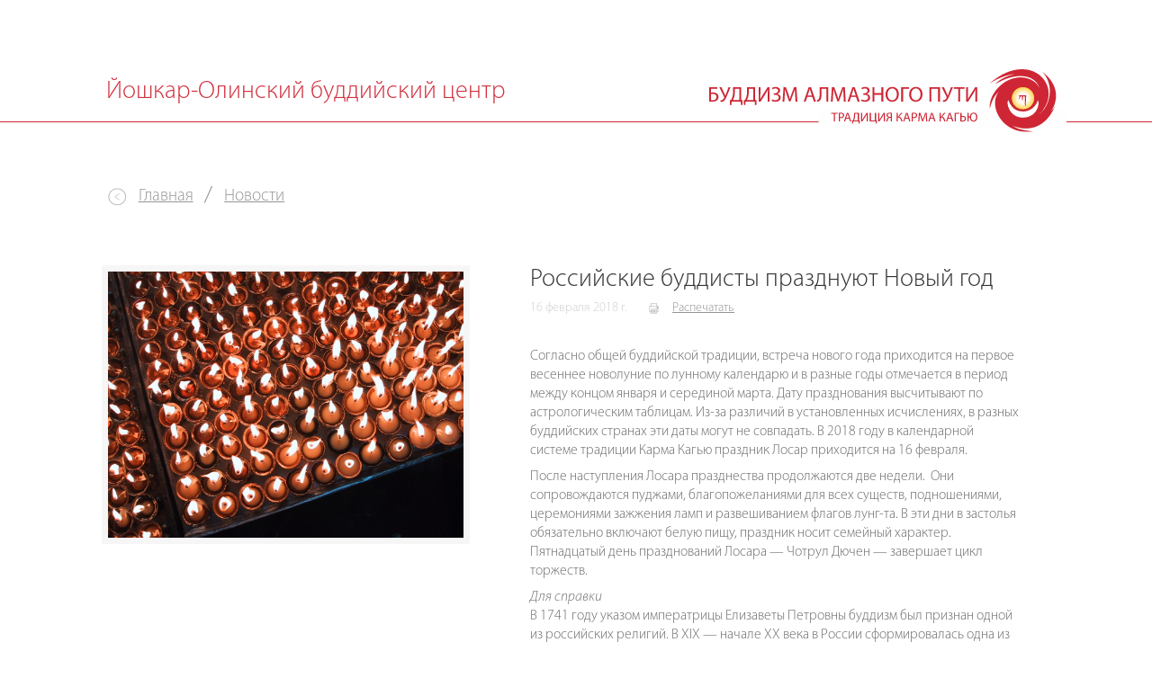

--- FILE ---
content_type: text/html; charset=UTF-8
request_url: http://yoshkar-ola.buddhism.ru/news/rossijskie-buddisty-prazdnuyut-novyj-god
body_size: 6392
content:
<!DOCTYPE html>
<html>
<head>
<!-- Google Tag Manager -->
<script>(function(w,d,s,l,i){w[l]=w[l]||[];w[l].push({'gtm.start':
new Date().getTime(),event:'gtm.js'});var f=d.getElementsByTagName(s)[0],
j=d.createElement(s),dl=l!='dataLayer'?'&l='+l:'';j.async=true;j.src=
'https://www.googletagmanager.com/gtm.js?id='+i+dl;f.parentNode.insertBefore(j,f);
})(window,document,'script','dataLayer','GTM-T6PLNN');</script>
<!-- End Google Tag Manager -->
  <meta charset="utf-8">
  <title>Российские буддисты празднуют Новый год &#8250; Буддийский центр традиции Карма Кагью в Йошкар-Оле</title>
  <meta name="description" content="Буддийский новый год в России: Лосар, Белый месяц, Карма Кагью" />  <meta content="width=device-width, initial-scale=1" name="viewport">
  <base href="http://yoshkar-ola.buddhism.ru">
  <link rel="shortcut icon" href="/favicon.ico" />
  <link href="/wp-content/themes/bc/style.css" rel="stylesheet" type="text/css" >
  <link href="/wp-content/themes/bc/print.css" rel="stylesheet" media="print" type="text/css"> 
  <script src="js/modernizr.js" type="text/javascript"></script>
  <meta property="og:image" content="http://yoshkar-ola.buddhism.ru/images/image.png"/>
        <meta name='robots' content='max-image-preview:large' />
<link rel='dns-prefetch' href='//yoshkar-ola.buddhism.ru' />
<link rel='stylesheet' id='wp-block-library-css' href='http://yoshkar-ola.buddhism.ru/wp-includes/css/dist/block-library/style.min.css?ver=6.4.1' type='text/css' media='all' />
<style id='classic-theme-styles-inline-css' type='text/css'>
/*! This file is auto-generated */
.wp-block-button__link{color:#fff;background-color:#32373c;border-radius:9999px;box-shadow:none;text-decoration:none;padding:calc(.667em + 2px) calc(1.333em + 2px);font-size:1.125em}.wp-block-file__button{background:#32373c;color:#fff;text-decoration:none}
</style>
<style id='global-styles-inline-css' type='text/css'>
body{--wp--preset--color--black: #000000;--wp--preset--color--cyan-bluish-gray: #abb8c3;--wp--preset--color--white: #ffffff;--wp--preset--color--pale-pink: #f78da7;--wp--preset--color--vivid-red: #cf2e2e;--wp--preset--color--luminous-vivid-orange: #ff6900;--wp--preset--color--luminous-vivid-amber: #fcb900;--wp--preset--color--light-green-cyan: #7bdcb5;--wp--preset--color--vivid-green-cyan: #00d084;--wp--preset--color--pale-cyan-blue: #8ed1fc;--wp--preset--color--vivid-cyan-blue: #0693e3;--wp--preset--color--vivid-purple: #9b51e0;--wp--preset--gradient--vivid-cyan-blue-to-vivid-purple: linear-gradient(135deg,rgba(6,147,227,1) 0%,rgb(155,81,224) 100%);--wp--preset--gradient--light-green-cyan-to-vivid-green-cyan: linear-gradient(135deg,rgb(122,220,180) 0%,rgb(0,208,130) 100%);--wp--preset--gradient--luminous-vivid-amber-to-luminous-vivid-orange: linear-gradient(135deg,rgba(252,185,0,1) 0%,rgba(255,105,0,1) 100%);--wp--preset--gradient--luminous-vivid-orange-to-vivid-red: linear-gradient(135deg,rgba(255,105,0,1) 0%,rgb(207,46,46) 100%);--wp--preset--gradient--very-light-gray-to-cyan-bluish-gray: linear-gradient(135deg,rgb(238,238,238) 0%,rgb(169,184,195) 100%);--wp--preset--gradient--cool-to-warm-spectrum: linear-gradient(135deg,rgb(74,234,220) 0%,rgb(151,120,209) 20%,rgb(207,42,186) 40%,rgb(238,44,130) 60%,rgb(251,105,98) 80%,rgb(254,248,76) 100%);--wp--preset--gradient--blush-light-purple: linear-gradient(135deg,rgb(255,206,236) 0%,rgb(152,150,240) 100%);--wp--preset--gradient--blush-bordeaux: linear-gradient(135deg,rgb(254,205,165) 0%,rgb(254,45,45) 50%,rgb(107,0,62) 100%);--wp--preset--gradient--luminous-dusk: linear-gradient(135deg,rgb(255,203,112) 0%,rgb(199,81,192) 50%,rgb(65,88,208) 100%);--wp--preset--gradient--pale-ocean: linear-gradient(135deg,rgb(255,245,203) 0%,rgb(182,227,212) 50%,rgb(51,167,181) 100%);--wp--preset--gradient--electric-grass: linear-gradient(135deg,rgb(202,248,128) 0%,rgb(113,206,126) 100%);--wp--preset--gradient--midnight: linear-gradient(135deg,rgb(2,3,129) 0%,rgb(40,116,252) 100%);--wp--preset--font-size--small: 13px;--wp--preset--font-size--medium: 20px;--wp--preset--font-size--large: 36px;--wp--preset--font-size--x-large: 42px;--wp--preset--spacing--20: 0.44rem;--wp--preset--spacing--30: 0.67rem;--wp--preset--spacing--40: 1rem;--wp--preset--spacing--50: 1.5rem;--wp--preset--spacing--60: 2.25rem;--wp--preset--spacing--70: 3.38rem;--wp--preset--spacing--80: 5.06rem;--wp--preset--shadow--natural: 6px 6px 9px rgba(0, 0, 0, 0.2);--wp--preset--shadow--deep: 12px 12px 50px rgba(0, 0, 0, 0.4);--wp--preset--shadow--sharp: 6px 6px 0px rgba(0, 0, 0, 0.2);--wp--preset--shadow--outlined: 6px 6px 0px -3px rgba(255, 255, 255, 1), 6px 6px rgba(0, 0, 0, 1);--wp--preset--shadow--crisp: 6px 6px 0px rgba(0, 0, 0, 1);}:where(.is-layout-flex){gap: 0.5em;}:where(.is-layout-grid){gap: 0.5em;}body .is-layout-flow > .alignleft{float: left;margin-inline-start: 0;margin-inline-end: 2em;}body .is-layout-flow > .alignright{float: right;margin-inline-start: 2em;margin-inline-end: 0;}body .is-layout-flow > .aligncenter{margin-left: auto !important;margin-right: auto !important;}body .is-layout-constrained > .alignleft{float: left;margin-inline-start: 0;margin-inline-end: 2em;}body .is-layout-constrained > .alignright{float: right;margin-inline-start: 2em;margin-inline-end: 0;}body .is-layout-constrained > .aligncenter{margin-left: auto !important;margin-right: auto !important;}body .is-layout-constrained > :where(:not(.alignleft):not(.alignright):not(.alignfull)){max-width: var(--wp--style--global--content-size);margin-left: auto !important;margin-right: auto !important;}body .is-layout-constrained > .alignwide{max-width: var(--wp--style--global--wide-size);}body .is-layout-flex{display: flex;}body .is-layout-flex{flex-wrap: wrap;align-items: center;}body .is-layout-flex > *{margin: 0;}body .is-layout-grid{display: grid;}body .is-layout-grid > *{margin: 0;}:where(.wp-block-columns.is-layout-flex){gap: 2em;}:where(.wp-block-columns.is-layout-grid){gap: 2em;}:where(.wp-block-post-template.is-layout-flex){gap: 1.25em;}:where(.wp-block-post-template.is-layout-grid){gap: 1.25em;}.has-black-color{color: var(--wp--preset--color--black) !important;}.has-cyan-bluish-gray-color{color: var(--wp--preset--color--cyan-bluish-gray) !important;}.has-white-color{color: var(--wp--preset--color--white) !important;}.has-pale-pink-color{color: var(--wp--preset--color--pale-pink) !important;}.has-vivid-red-color{color: var(--wp--preset--color--vivid-red) !important;}.has-luminous-vivid-orange-color{color: var(--wp--preset--color--luminous-vivid-orange) !important;}.has-luminous-vivid-amber-color{color: var(--wp--preset--color--luminous-vivid-amber) !important;}.has-light-green-cyan-color{color: var(--wp--preset--color--light-green-cyan) !important;}.has-vivid-green-cyan-color{color: var(--wp--preset--color--vivid-green-cyan) !important;}.has-pale-cyan-blue-color{color: var(--wp--preset--color--pale-cyan-blue) !important;}.has-vivid-cyan-blue-color{color: var(--wp--preset--color--vivid-cyan-blue) !important;}.has-vivid-purple-color{color: var(--wp--preset--color--vivid-purple) !important;}.has-black-background-color{background-color: var(--wp--preset--color--black) !important;}.has-cyan-bluish-gray-background-color{background-color: var(--wp--preset--color--cyan-bluish-gray) !important;}.has-white-background-color{background-color: var(--wp--preset--color--white) !important;}.has-pale-pink-background-color{background-color: var(--wp--preset--color--pale-pink) !important;}.has-vivid-red-background-color{background-color: var(--wp--preset--color--vivid-red) !important;}.has-luminous-vivid-orange-background-color{background-color: var(--wp--preset--color--luminous-vivid-orange) !important;}.has-luminous-vivid-amber-background-color{background-color: var(--wp--preset--color--luminous-vivid-amber) !important;}.has-light-green-cyan-background-color{background-color: var(--wp--preset--color--light-green-cyan) !important;}.has-vivid-green-cyan-background-color{background-color: var(--wp--preset--color--vivid-green-cyan) !important;}.has-pale-cyan-blue-background-color{background-color: var(--wp--preset--color--pale-cyan-blue) !important;}.has-vivid-cyan-blue-background-color{background-color: var(--wp--preset--color--vivid-cyan-blue) !important;}.has-vivid-purple-background-color{background-color: var(--wp--preset--color--vivid-purple) !important;}.has-black-border-color{border-color: var(--wp--preset--color--black) !important;}.has-cyan-bluish-gray-border-color{border-color: var(--wp--preset--color--cyan-bluish-gray) !important;}.has-white-border-color{border-color: var(--wp--preset--color--white) !important;}.has-pale-pink-border-color{border-color: var(--wp--preset--color--pale-pink) !important;}.has-vivid-red-border-color{border-color: var(--wp--preset--color--vivid-red) !important;}.has-luminous-vivid-orange-border-color{border-color: var(--wp--preset--color--luminous-vivid-orange) !important;}.has-luminous-vivid-amber-border-color{border-color: var(--wp--preset--color--luminous-vivid-amber) !important;}.has-light-green-cyan-border-color{border-color: var(--wp--preset--color--light-green-cyan) !important;}.has-vivid-green-cyan-border-color{border-color: var(--wp--preset--color--vivid-green-cyan) !important;}.has-pale-cyan-blue-border-color{border-color: var(--wp--preset--color--pale-cyan-blue) !important;}.has-vivid-cyan-blue-border-color{border-color: var(--wp--preset--color--vivid-cyan-blue) !important;}.has-vivid-purple-border-color{border-color: var(--wp--preset--color--vivid-purple) !important;}.has-vivid-cyan-blue-to-vivid-purple-gradient-background{background: var(--wp--preset--gradient--vivid-cyan-blue-to-vivid-purple) !important;}.has-light-green-cyan-to-vivid-green-cyan-gradient-background{background: var(--wp--preset--gradient--light-green-cyan-to-vivid-green-cyan) !important;}.has-luminous-vivid-amber-to-luminous-vivid-orange-gradient-background{background: var(--wp--preset--gradient--luminous-vivid-amber-to-luminous-vivid-orange) !important;}.has-luminous-vivid-orange-to-vivid-red-gradient-background{background: var(--wp--preset--gradient--luminous-vivid-orange-to-vivid-red) !important;}.has-very-light-gray-to-cyan-bluish-gray-gradient-background{background: var(--wp--preset--gradient--very-light-gray-to-cyan-bluish-gray) !important;}.has-cool-to-warm-spectrum-gradient-background{background: var(--wp--preset--gradient--cool-to-warm-spectrum) !important;}.has-blush-light-purple-gradient-background{background: var(--wp--preset--gradient--blush-light-purple) !important;}.has-blush-bordeaux-gradient-background{background: var(--wp--preset--gradient--blush-bordeaux) !important;}.has-luminous-dusk-gradient-background{background: var(--wp--preset--gradient--luminous-dusk) !important;}.has-pale-ocean-gradient-background{background: var(--wp--preset--gradient--pale-ocean) !important;}.has-electric-grass-gradient-background{background: var(--wp--preset--gradient--electric-grass) !important;}.has-midnight-gradient-background{background: var(--wp--preset--gradient--midnight) !important;}.has-small-font-size{font-size: var(--wp--preset--font-size--small) !important;}.has-medium-font-size{font-size: var(--wp--preset--font-size--medium) !important;}.has-large-font-size{font-size: var(--wp--preset--font-size--large) !important;}.has-x-large-font-size{font-size: var(--wp--preset--font-size--x-large) !important;}
.wp-block-navigation a:where(:not(.wp-element-button)){color: inherit;}
:where(.wp-block-post-template.is-layout-flex){gap: 1.25em;}:where(.wp-block-post-template.is-layout-grid){gap: 1.25em;}
:where(.wp-block-columns.is-layout-flex){gap: 2em;}:where(.wp-block-columns.is-layout-grid){gap: 2em;}
.wp-block-pullquote{font-size: 1.5em;line-height: 1.6;}
</style>
<link rel='stylesheet' id='pix-infiniteload-css' href='http://yoshkar-ola.buddhism.ru/wp-content/plugins/infinite-scroll-and-load-more-ajax-pagination/css/infiniteload.css?ver=6.4.1' type='text/css' media='all' />
<link rel='stylesheet' id='dashicons-css' href='http://yoshkar-ola.buddhism.ru/wp-includes/css/dashicons.min.css?ver=6.4.1' type='text/css' media='all' />
<link rel='stylesheet' id='admin-bar-css' href='http://yoshkar-ola.buddhism.ru/wp-includes/css/admin-bar.min.css?ver=6.4.1' type='text/css' media='all' />
<style id='admin-bar-inline-css' type='text/css'>
#wp-admin-bar-my-sites-search.hide-if-no-js {
	display: none;
}
#wp-admin-bar-my-sites-search label[for="my-sites-search-text"] {
	clip: rect(1px, 1px, 1px, 1px);
	position: absolute !important;
	height: 1px;
	width: 1px;
	overflow: hidden;
}
#wp-admin-bar-my-sites-search {
	height: 38px;
}
#wp-admin-bar-my-sites-search .ab-item {
	height: 34px;
}
#wp-admin-bar-my-sites-search input {
	padding: 0 2px;
	width: 95%;
	width: calc( 100% - 4px );
}
	
</style>
<script type="text/javascript" src="http://yoshkar-ola.buddhism.ru/wp-includes/js/jquery/jquery.min.js?ver=3.7.1" id="jquery-core-js"></script>
<script type="text/javascript" id="jquery-core-js-after">
/* <![CDATA[ */
jQuery(document).ready( function($) {
	$('#wp-admin-bar-my-sites-search.hide-if-no-js').show();
	$('#wp-admin-bar-my-sites-search input').keyup( function( ) {

		var searchValRegex = new RegExp( $(this).val(), 'i');

		$('#wp-admin-bar-my-sites-list > li.menupop').hide().filter(function() {

			return searchValRegex.test( $(this).find('> a').text() );

		}).show();

	});
});
	
/* ]]> */
</script>
<script type="text/javascript" src="http://yoshkar-ola.buddhism.ru/wp-includes/js/jquery/jquery-migrate.min.js?ver=3.4.1" id="jquery-migrate-js"></script>
<link rel="canonical" href="http://yoshkar-ola.buddhism.ru/news/rossijskie-buddisty-prazdnuyut-novyj-god" />
<link rel='shortlink' href='http://yoshkar-ola.buddhism.ru/?p=65' />
<link rel="alternate" type="application/json+oembed" href="http://yoshkar-ola.buddhism.ru/wp-json/oembed/1.0/embed?url=http%3A%2F%2Fyoshkar-ola.buddhism.ru%2Fnews%2Frossijskie-buddisty-prazdnuyut-novyj-god" />
</head>

<body class="w-clearfix">

<!-- Google Tag Manager (noscript) -->
<noscript><iframe src="https://www.googletagmanager.com/ns.html?id=GTM-T6PLNN"
height="0" width="0" style="display:none;visibility:hidden"></iframe></noscript>
<!-- End Google Tag Manager (noscript) -->

  <div class="topline"><a href="http://yoshkar-ola.buddhism.ru"><h1 class="topname w-hidden-tiny">Йошкар-Олинский буддийский центр</h1><img class="logo" src="/images/logo-kagyu.svg" alt="Йошкар-Олинский буддийский центр"></a>  </div>
  <div class="navigationcontainer noimgstyle w-clearfix">
    <a class="linkleftarrow w-clearfix w-inline-block" href="http://yoshkar-ola.buddhism.ru"><img class="imgleftarrow" src="/images/left_arrow.svg">
    </a><a class="navigationlink" href="http://yoshkar-ola.buddhism.ru">Главная</a>
    <div class="slashlink">/</div><a class="navigationlink" href="http://yoshkar-ola.buddhism.ru/news/">Новости</a>
  </div>


  <div class="imgnewscontainer newsimg w-clearfix">
    <div class="leftteach w-clearfix"><img class="imgnews" src="http://yoshkar-ola.buddhism.ru/wp-content/uploads/2018/02/KK.jpg">    </div>
    <div class="imgnewsblock newsimg w-clearfix">
      <h2 class="header">Российские буддисты празднуют Новый год</h2>
      <div class="data">16 февраля 2018 г.</div><a class="printlink printlink2" onClick="window.print()" href="#">Распечатать</a>
      <div class="all noimgtextblock"><p>Согласно общей буддийской традиции, встреча нового года приходится на первое весеннее новолуние по лунному календарю и в разные годы отмечается в период между концом января и серединой марта. Дату празднования высчитывают по астрологическим таблицам. Из-за различий в установленных исчислениях, в разных буддийских странах эти даты могут не совпадать. В 2018 году в календарной системе традиции Карма Кагью праздник Лосар приходится на 16 февраля.</p>
<p>После наступления Лосара празднества продолжаются две недели.  Они сопровождаются пуджами, благопожеланиями для всех существ, подношениями, церемониями зажжения ламп и развешиванием флагов лунг-та. В эти дни в застолья обязательно включают белую пищу, праздник носит семейный характер. Пятнадцатый день празднований Лосара — Чотрул Дючен — завершает цикл торжеств.</p>
<p><em>Для справки</em><br />
В 1741 году указом императрицы Елизаветы Петровны буддизм был признан одной из российских религий. В XIX — начале XX века в России сформировалась одна из самых сильных в мире востоковедческих школ. Согласно последней переписи населения, около 900 тысяч россиян называют себя буддистами.</p>
</div>
    </div>
  </div>

  
    <div class="newscentercontainer newscentercontainer2 w-clearfix">
    <div class="biginfopresscontainer w-clearfix">
      <div class="titlenewscontainer w-clearfix">
        <div class="titlenews">Другие новости</div>
        <div class="newslinkblock w-clearfix"><a class="archivelink" href="/news">Архив новостей</a>
        </div>
      </div>
      <div class="bigpresscontainer w-clearfix">
                <div class="smallnewscontainer w-clearfix"><a class="newslink" href="http://yoshkar-ola.buddhism.ru/news/v-moskve-otkrylsya-pervyj-bolshoj-buddijskij-tsentr-dlya-shirokoj-obshhestvennosti">В Москве открылся первый большой буддийский центр для широкой общественности</a>
          <div class="data">10 ноября 2017 г.</div>
          <div class="newsdesc">На карте культурного ландшафта столицы возникло новое место, в котором жители и гости города могут познакомиться с культурой, искусством, философией и практикой — духовным наследием буддизма</div>
        </div>
              <div class="smallnewscontainer w-clearfix"><a class="newslink" href="http://yoshkar-ola.buddhism.ru/news/inauguratsiya-stupy-velikoj-pobedy-na-bajkale">Инаугурация Ступы Совершенной Победы на Байкале</a>
          <div class="data">27 июля 2017 г.</div>
          <div class="newsdesc">Буддисты из разных регионов России приняли участие в церемонии инаугурации Ступы Совершенной Победы на озере Байкал, которая состоялась 27 июля 2017 года</div>
        </div>
            </div>
    </div>
  </div>
  

<script type="text/javascript" src="http://yoshkar-ola.buddhism.ru/wp-content/plugins/infinite-scroll-and-load-more-ajax-pagination/js/jquery.infiniteload.js?ver=6.4.1" id="pix-infiniteload-lib-js"></script>
<script type="text/javascript" id="pix-infiniteload-js-extra">
/* <![CDATA[ */
var pix_infiniteload = {"navSelector":".pagination","contentSelector":".presscontainer","nextSelector":"a.next","itemSelector":".newspage","paginationType":"infinite","loadingImage":"\/images\/loading.gif","loadingButtonLabel":"","loadingButtonClass":"","loadingFinishedText":"\u041d\u0430 \u044d\u0442\u043e\u0439 \u0441\u0442\u0440\u0430\u043d\u0438\u0446\u0435 \u0437\u0430\u043f\u0438\u0441\u0435\u0439 \u0431\u043e\u043b\u044c\u0448\u0435 \u043d\u0435\u0442."};
/* ]]> */
</script>
<script type="text/javascript" src="http://yoshkar-ola.buddhism.ru/wp-content/plugins/infinite-scroll-and-load-more-ajax-pagination/js/infiniteload.js?ver=6.4.1" id="pix-infiniteload-js"></script>

  <div class="lowerelementcontainer w-row">
    <div class="leftlowerelement w-clearfix w-col w-col-4">
      <div class="basementyearblock"><a href="/wp-admin">©</a> 2026</div>
      <div class="titleorganizationcontainer">
        Местная религиозная организация Буддийский Центр Алмазного Пути Традиции Карма Кагью города Йошкар-Олы        <br><a href="http://www.buddhism.ru">www.buddhism.ru</a>
        <noindex><span class="w-hidden-medium w-hidden-small w-hidden-tiny"><br><br>Веб-сайт для последователей буддизма</span></noindex>      </div>
    </div>
    <div class="centerlowerelement w-clearfix w-col w-col-4">
              <div class="socialnetworksblock">Буддийский центр в соцсетях:<br>

          <a href="https://vk.com/buddhismyoshka"><img class="socialnetworksimg vk" src="/images/vk.svg" width="87"></a>        </div>
          </div>
    <div class="bottomaddress w-col w-col-4">
      <div class="rightbasementcontainer">
        <div class="adressbasementblock">
                       Телефоны:
                            <br>+7 (964) 8623503                            <br>+7 (902) 4399943                          <br>E-mail:&nbsp;<a href="mailto:yoshkar-ola@buddhism.ru">yoshkar-ola@buddhism.ru</a>
                    <noindex><span class="w-hidden-main"><br><br>Веб-сайт для последователей буддизма</span></noindex>          </div>
        </div>
      </div>
    </div>
  </div>

  <script src="https://ajax.googleapis.com/ajax/libs/jquery/2.2.0/jquery.min.js" type="text/javascript"></script>
  <script src="js/webflow.js" type="text/javascript"></script>
  <!--[if lte IE 9]><script src="https://cdnjs.cloudflare.com/ajax/libs/placeholders/3.0.2/placeholders.min.js"></script><![endif]-->

    <script>
  (function(i,s,o,g,r,a,m){i['GoogleAnalyticsObject']=r;i[r]=i[r]||function(){
  (i[r].q=i[r].q||[]).push(arguments)},i[r].l=1*new Date();a=s.createElement(o),
  m=s.getElementsByTagName(o)[0];a.async=1;a.src=g;m.parentNode.insertBefore(a,m)
  })(window,document,'script','https://www.google-analytics.com/analytics.js','ga');

  ga('create', 'UA-89295958-1', 'auto');
  ga('send', 'pageview');

</script>
</body>
</html>

--- FILE ---
content_type: text/css
request_url: http://yoshkar-ola.buddhism.ru/wp-content/themes/bc/style.css
body_size: 13622
content:
/*
Theme Name: Buddhist Center website theme
Theme URI: 
Description: Wordpress theme for buddhist center website
Version: 1.1
Author: buddhism.ru team
Tags: none

*/

img,legend{border:0}legend,td,th{padding:0}html{font-family:sans-serif;-ms-text-size-adjust:100%;-webkit-text-size-adjust:100%}body{margin:0}article,aside,details,figcaption,figure,footer,header,hgroup,main,menu,nav,section,summary{display:block}audio,canvas,progress,video{display:inline-block;vertical-align:baseline}audio:not([controls]){display:none;height:0}[hidden],template{display:none}a{background-color:transparent}a:active,a:hover{outline:0}abbr[title]{border-bottom:1px dotted}b,optgroup,strong{font-weight:700}dfn{font-style:italic}h1{font-size:2em;margin:.67em 0}mark{background:#ff0;color:#000}small{font-size:80%}sub,sup{font-size:75%;line-height:0;position:relative;vertical-align:baseline}sup{top:-.5em}sub{bottom:-.25em}svg:not(:root){overflow:hidden}figure{margin:1em 40px}hr{box-sizing:content-box;height:0}pre,textarea{overflow:auto}code,kbd,pre,samp{font-family:monospace,monospace;font-size:1em}button,input,optgroup,select,textarea{color:inherit;font:inherit;margin:0}button{overflow:visible}button,select{text-transform:none}button,html input[type=button],input[type=reset]{-webkit-appearance:button;cursor:pointer}button[disabled],html input[disabled]{cursor:default}button::-moz-focus-inner,input::-moz-focus-inner{border:0;padding:0}input{line-height:normal}input[type=checkbox],input[type=radio]{box-sizing:border-box;padding:0}input[type=number]::-webkit-inner-spin-button,input[type=number]::-webkit-outer-spin-button{height:auto}input[type=search]{-webkit-appearance:textfield;box-sizing:content-box}input[type=search]::-webkit-search-cancel-button,input[type=search]::-webkit-search-decoration{-webkit-appearance:none}fieldset{border:1px solid silver;margin:0 2px;padding:.35em .625em .75em}table{border-collapse:collapse;border-spacing:0}

ol,p,ul{margin-top:0}.w-checkbox:after,.w-clearfix:after,.w-container:after,.w-embed:after,.w-radio:after,.w-row:after,.w-slider{clear:both}.w-slider,.w-slider-nav{-webkit-tap-highlight-color:transparent}.w-background-video,.w-slider-mask,.w-widget-gplus,.w-widget-map .gm-style-iw,.w-widget-twitter{overflow:hidden}@font-face{font-family:webflow-icons;src:url([data-uri]) format('truetype'),url([data-uri]) format('woff');font-weight:400;font-style:normal}[class*=" w-icon-"],[class^=w-icon-]{font-family:webflow-icons;speak:none;font-style:normal;font-weight:400;font-variant:normal;text-transform:none;line-height:1;-webkit-font-smoothing:antialiased;-moz-osx-font-smoothing:grayscale}.w-icon-slider-right:before{content:"\e600"}.w-icon-slider-left:before{content:"\e601"}.w-icon-nav-menu:before{content:"\e602"}.w-icon-arrow-down:before,.w-icon-dropdown-toggle:before{content:"\e603"}*{-webkit-box-sizing:border-box;-moz-box-sizing:border-box;box-sizing:border-box}html{height:100%}body{margin:0;min-height:100%;background-color:#fff;font-family:Arial,sans-serif;font-size:14px;line-height:20px;color:#333}img{max-width:100%;vertical-align:middle;display:inline-block}html.w-mod-touch *{background-attachment:scroll!important}.w-block{display:block}.w-inline-block{max-width:100%;display:inline-block}.w-clearfix:after,.w-clearfix:before{content:" ";display:table}.w-preserve-3d{transform-style:preserve-3d}.w-hidden{display:none}.w-button{display:inline-block;padding:9px 15px;background-color:#3898EC;color:#fff;border:0;line-height:inherit;text-decoration:none;cursor:pointer;border-radius:0}input.w-button{-webkit-appearance:button}html[data-w-dynpage] [data-w-cloak]{color:transparent!important}h1,h2,h3,h4,h5,h6{font-weight:700;margin-bottom:10px}h1{font-size:38px;line-height:44px;margin-top:20px}h2{font-size:32px;line-height:36px;margin-top:20px}h3{font-size:24px;line-height:30px;margin-top:20px}h4{font-size:18px;line-height:24px;margin-top:10px}h5{font-size:14px;line-height:20px;margin-top:10px}h6{font-size:12px;line-height:18px;margin-top:10px}p{margin-bottom:.5em}a:focus{outline:0}blockquote{margin:0 0 10px;padding:10px 20px;border-left:5px solid #E2E2E2;font-size:18px;line-height:22px}figure{margin:0 0 10px}figcaption{margin-top:5px;text-align:center}ol,ul{margin-bottom:10px;padding-left:40px}.w-list-unstyled{padding-left:0;list-style:none}.w-embed:after,.w-embed:before{content:" ";display:table}.w-video{width:100%;position:relative;padding:0}.w-video embed,.w-video iframe,.w-video object{position:absolute;top:0;left:0;width:100%;height:100%}fieldset{padding:0;margin:0;border:0}button,html input[type=button],input[type=reset]{border:0;cursor:pointer;-webkit-appearance:button}.w-form{margin:0 0 15px}.w-form-done{display:none;padding:20px;text-align:center;background-color:#ddd}.w-form-fail{display:none;margin-top:10px;padding:10px;background-color:#ffdede}label{display:block;margin-bottom:5px;font-weight:700}.w-input,.w-select{display:block;width:100%;height:38px;padding:8px 12px;margin-bottom:10px;font-size:14px;line-height:1.428571429;color:#333;vertical-align:middle;background-color:#fff;border:1px solid #ccc}.w-select[multiple],textarea.w-input,textarea.w-select{height:auto}.w-input:-moz-placeholder,.w-select:-moz-placeholder{color:#999}.w-input::-moz-placeholder,.w-select::-moz-placeholder{color:#999;opacity:1}.w-input:-ms-input-placeholder,.w-select:-ms-input-placeholder{color:#999}.w-input::-webkit-input-placeholder,.w-select::-webkit-input-placeholder{color:#999}.w-input:focus,.w-select:focus{border-color:#3898EC;outline:0}.w-input[disabled],.w-input[readonly],.w-select[disabled],.w-select[readonly],fieldset[disabled] .w-input,fieldset[disabled] .w-select{cursor:not-allowed;background-color:#eee}.w-select{background-image:-webkit-linear-gradient(white 0,#f3f3f3 100%);background-image:linear-gradient(white 0,#f3f3f3 100%)}.w-form-label{display:inline-block;cursor:pointer;font-weight:400;margin-bottom:0}.w-checkbox,.w-radio{display:block;margin-bottom:5px;padding-left:20px}.w-checkbox:after,.w-checkbox:before,.w-container:after,.w-container:before,.w-radio:after,.w-radio:before,.w-row:after,.w-row:before{display:table;content:" "}.w-checkbox-input,.w-radio-input{margin:4px 0 0 -20px;margin-top:1px\9;line-height:normal;float:left}.w-radio-input{margin-top:3px}.w-container{margin-left:auto;margin-right:auto;max-width:940px}.w-container .w-row{margin-left:-10px;margin-right:-10px}.w-row .w-row{margin-left:0;margin-right:0}.w-col{position:relative;float:left;width:100%;min-height:1px;padding-left:10px;padding-right:10px}.w-col .w-col{padding-left:0;padding-right:0}.w-col-1{width:8.33333333%}.w-col-2{width:16.66666667%}.w-col-3{width:25%}.w-col-4{width:33.33333333%}.w-col-5{width:41.66666667%}.w-col-6{width:50%}.w-col-7{width:58.33333333%}.w-col-8{width:66.66666667%}.w-col-9{width:75%}.w-col-10{width:83.33333333%}.w-col-11{width:91.66666667%}.w-col-12{width:100%}.w-hidden-main{display:none!important}@media screen and (max-width:991px){.w-container{max-width:728px}.w-hidden-main{display:inherit!important}.w-hidden-medium{display:none!important}.w-col-medium-1{width:8.33333333%}.w-col-medium-2{width:16.66666667%}.w-col-medium-3{width:25%}.w-col-medium-4{width:33.33333333%}.w-col-medium-5{width:41.66666667%}.w-col-medium-6{width:50%}.w-col-medium-7{width:58.33333333%}.w-col-medium-8{width:66.66666667%}.w-col-medium-9{width:75%}.w-col-medium-10{width:83.33333333%}.w-col-medium-11{width:91.66666667%}.w-col-medium-12{width:100%}.w-col-stack{width:100%;left:auto;right:auto}}@media screen and (max-width:767px){.w-hidden-main,.w-hidden-medium{display:inherit!important}.w-hidden-small{display:none!important}.w-container .w-row,.w-row{margin-left:0;margin-right:0}.w-col{width:100%;left:auto;right:auto}.w-col-small-1{width:8.33333333%}.w-col-small-2{width:16.66666667%}.w-col-small-3{width:25%}.w-col-small-4{width:33.33333333%}.w-col-small-5{width:41.66666667%}.w-col-small-6{width:50%}.w-col-small-7{width:58.33333333%}.w-col-small-8{width:66.66666667%}.w-col-small-9{width:75%}.w-col-small-10{width:83.33333333%}.w-col-small-11{width:91.66666667%}.w-col-small-12{width:100%}}@media screen and (max-width:479px){.w-container{max-width:none}.w-hidden-main,.w-hidden-medium,.w-hidden-small{display:inherit!important}.w-hidden-tiny{display:none!important}.w-col{width:100%}.w-col-tiny-1{width:8.33333333%}.w-col-tiny-2{width:16.66666667%}.w-col-tiny-3{width:25%}.w-col-tiny-4{width:33.33333333%}.w-col-tiny-5{width:41.66666667%}.w-col-tiny-6{width:50%}.w-col-tiny-7{width:58.33333333%}.w-col-tiny-8{width:66.66666667%}.w-col-tiny-9{width:75%}.w-col-tiny-10{width:83.33333333%}.w-col-tiny-11{width:91.66666667%}.w-col-tiny-12{width:100%}}.w-widget{position:relative}.w-widget-map{width:100%;height:400px}.w-widget-map label{width:auto;display:inline}.w-widget-map img{max-width:inherit}.w-widget-map .gm-style-iw{width:90%!important;height:auto!important;top:7px!important;left:6%!important;display:inline;text-align:center}.w-widget-map .gm-style-iw+div{display:none}.w-widget-twitter-count-shim{display:inline-block;vertical-align:top;position:relative;width:28px;height:20px;text-align:center;background:#fff;border:1px solid #758696;border-radius:3px}.w-widget-twitter-count-shim *{pointer-events:none;-webkit-user-select:none;-moz-user-select:none;-ms-user-select:none;user-select:none}.w-dropdown-toggle,.w-slider-arrow-left,.w-slider-arrow-right{-webkit-user-select:none;-moz-user-select:none;-ms-user-select:none;cursor:pointer}.w-widget-twitter-count-shim .w-widget-twitter-count-inner{position:relative;font-size:15px;line-height:12px;text-align:center;color:#999;font-family:serif}.w-widget-twitter-count-shim .w-widget-twitter-count-clear{position:relative;display:block}.w-widget-twitter-count-shim.w--large{width:36px;height:28px;margin-left:7px}.w-widget-twitter-count-shim.w--large .w-widget-twitter-count-inner{font-size:18px;line-height:18px}.w-widget-twitter-count-shim:not(.w--vertical){margin-left:5px;margin-right:8px}.w-widget-twitter-count-shim:not(.w--vertical).w--large{margin-left:6px}.w-widget-twitter-count-shim:not(.w--vertical):after,.w-widget-twitter-count-shim:not(.w--vertical):before{top:50%;left:0;border:solid transparent;content:" ";height:0;width:0;position:absolute;pointer-events:none}.w-widget-twitter-count-shim:not(.w--vertical):before{border-color:rgba(117,134,150,0);border-right-color:#5d6c7b;border-width:4px;margin-left:-9px;margin-top:-4px}.w-widget-twitter-count-shim:not(.w--vertical).w--large:before{border-width:5px;margin-left:-10px;margin-top:-5px}.w-widget-twitter-count-shim:not(.w--vertical):after{border-color:rgba(255,255,255,0);border-right-color:#fff;border-width:4px;margin-left:-8px;margin-top:-4px}.w-widget-twitter-count-shim:not(.w--vertical).w--large:after{border-width:5px;margin-left:-9px;margin-top:-5px}.w-widget-twitter-count-shim.w--vertical{width:61px;height:33px;margin-bottom:8px}.w-widget-twitter-count-shim.w--vertical:after,.w-widget-twitter-count-shim.w--vertical:before{top:100%;left:50%;border:solid transparent;content:" ";height:0;width:0;position:absolute;pointer-events:none}.w-widget-twitter-count-shim.w--vertical:before{border-color:rgba(117,134,150,0);border-top-color:#5d6c7b;border-width:5px;margin-left:-5px}.w-widget-twitter-count-shim.w--vertical:after{border-color:rgba(255,255,255,0);border-top-color:#fff;border-width:4px;margin-left:-4px}.w-widget-twitter-count-shim.w--vertical .w-widget-twitter-count-inner{font-size:18px;line-height:22px}.w-widget-twitter-count-shim.w--vertical.w--large{width:76px}.w-background-video{position:relative;height:500px;color:#fff}.w-background-video>video{background-size:cover;background-position:50% 50%;position:absolute;right:-100%;bottom:-100%;top:-100%;left:-100%;margin:auto;min-width:100%;min-height:100%;z-index:-100}.w-slider{position:relative;height:300px;text-align:center;background:#ddd;tap-highlight-color:transparent}.w-slide,.w-slider-mask{position:relative;height:100%}.w-slider-mask{display:block;z-index:1;left:0;right:0;white-space:nowrap}.w-dropdown,.w-dropdown-toggle,.w-slide,.w-slider-dot{display:inline-block}.w-slide{vertical-align:top;width:100%;white-space:normal;text-align:left}.w-slider-nav{position:absolute;z-index:2;top:auto;right:0;bottom:0;left:0;margin:auto;padding-top:10px;height:40px;text-align:center;tap-highlight-color:transparent}.w-lightbox-backdrop,.w-nav-button{-webkit-tap-highlight-color:transparent}.w-slider-nav.w-round>div{border-radius:100%}.w-slider-nav.w-num>div{width:auto;height:auto;padding:.2em .5em;font-size:inherit;line-height:inherit}.w-slider-nav.w-shadow>div{box-shadow:0 0 3px rgba(51,51,51,.4)}.w-slider-nav-invert{color:#fff}.w-slider-nav-invert>div{background-color:rgba(34,34,34,.4)}.w-slider-nav-invert>div.w-active{background-color:#222}.w-slider-dot{position:relative;width:1em;height:1em;background-color:rgba(255,255,255,.4);cursor:pointer;margin:0 3px .5em;transition:background-color .1s,color .1s}.w-slider-dot.w-active{background-color:#fff}.w-slider-arrow-left,.w-slider-arrow-right{position:absolute;width:80px;top:0;right:0;bottom:0;left:0;margin:auto;overflow:hidden;color:#fff;font-size:40px;-webkit-tap-highlight-color:transparent;tap-highlight-color:transparent;user-select:none}.w-slider-arrow-left [class*=" w-icon-"],.w-slider-arrow-left [class^=w-icon-],.w-slider-arrow-right [class*=" w-icon-"],.w-slider-arrow-right [class^=w-icon-]{position:absolute}.w-dropdown,.w-dropdown-btn,.w-dropdown-link,.w-dropdown-toggle{position:relative;text-align:left;margin-left:auto;margin-right:auto}.w-slider-arrow-left{z-index:3;right:auto}.w-slider-arrow-right{z-index:4;left:auto}.w-icon-slider-left,.w-icon-slider-right{top:0;right:0;bottom:0;left:0;margin:auto;width:1em;height:1em}.w-dropdown{z-index:900}.w-dropdown-btn,.w-dropdown-link,.w-dropdown-toggle{vertical-align:top;text-decoration:none;color:#222;padding:20px;white-space:nowrap}.w-dropdown-toggle{user-select:none;padding-right:40px}.w-lightbox-backdrop,.w-nav-button{-webkit-user-select:none;-moz-user-select:none;-ms-user-select:none}.w-dropdown-toggle:focus{outline:0}.w-icon-dropdown-toggle{position:absolute;top:0;right:0;bottom:0;margin:auto 20px auto auto;width:1em;height:1em}.w-dropdown-list{position:absolute;background:#ddd;display:none;min-width:100%}.w-dropdown-list.w--open,.w-nav[data-collapse=all] .w-dropdown,.w-nav[data-collapse=all] .w-dropdown-toggle{display:block}.w-dropdown-link{padding:10px 20px;display:block;color:#222}.w-dropdown-link.w--current{color:#0082f3}.w-nav[data-collapse=all] .w-dropdown-list{position:static}@media screen and (max-width:991px){.w-nav[data-collapse=medium] .w-dropdown,.w-nav[data-collapse=medium] .w-dropdown-toggle{display:block}.w-nav[data-collapse=medium] .w-dropdown-list{position:static}}@media screen and (max-width:767px){.w-nav[data-collapse=small] .w-dropdown,.w-nav[data-collapse=small] .w-dropdown-toggle{display:block}.w-nav[data-collapse=small] .w-dropdown-list{position:static}.w-nav-brand{padding-left:10px}}@media screen and (max-width:479px){.w-nav[data-collapse=tiny] .w-dropdown,.w-nav[data-collapse=tiny] .w-dropdown-toggle{display:block}.w-nav[data-collapse=tiny] .w-dropdown-list{position:static}}.w-lightbox-backdrop{cursor:auto;font-style:normal;font-variant:normal;letter-spacing:normal;list-style:disc;text-indent:0;text-shadow:none;text-transform:none;visibility:visible;white-space:normal;word-break:normal;word-spacing:normal;word-wrap:normal;position:fixed;top:0;right:0;bottom:0;left:0;color:#fff;font-family:"Helvetica Neue",Helvetica,Ubuntu,"Segoe UI",Verdana,sans-serif;font-size:17px;line-height:1.2;font-weight:300;text-align:center;background:rgba(0,0,0,.9);z-index:2000;outline:0;opacity:0;-webkit-transform:translate(0,0)}.w-lightbox-backdrop,.w-lightbox-container{height:100%;overflow:auto;-webkit-overflow-scrolling:touch}.w-lightbox-content{position:relative;height:100vh;overflow:hidden}.w-lightbox-view{position:absolute;width:100vw;height:100vh;opacity:0}.w-lightbox-view:before{content:"";height:100vh}.w-lightbox-group,.w-lightbox-group .w-lightbox-view,.w-lightbox-group .w-lightbox-view:before{height:86vh}.w-lightbox-frame,.w-lightbox-view:before{display:inline-block;vertical-align:middle}.w-nav-link,.w-tab-link{vertical-align:top;text-decoration:none}.w-lightbox-figure{position:relative;margin:0}.w-lightbox-group .w-lightbox-figure{cursor:pointer}.w-lightbox-img{width:auto;height:auto;max-width:none}.w-lightbox-image{display:block;float:none;max-width:100vw;max-height:100vh}.w-lightbox-group .w-lightbox-image{max-height:86vh}.w-lightbox-caption{position:absolute;right:0;bottom:0;left:0;padding:.5em 1em;background:rgba(0,0,0,.4);text-align:left;text-overflow:ellipsis;overflow:hidden}.w-lightbox-embed{position:absolute;top:0;right:0;bottom:0;left:0;width:100%;height:100%}.w-lightbox-control{position:absolute;top:0;width:4em;background-size:24px;background-repeat:no-repeat;background-position:center;cursor:pointer;-webkit-transition:all .3s;transition:all .3s}.w-lightbox-left{display:none;bottom:0;left:0;background-image:url([data-uri])}.w-lightbox-right{display:none;right:0;bottom:0;background-image:url([data-uri])}.w-lightbox-close{right:0;height:2.6em;background-image:url([data-uri]);background-size:18px}.w-lightbox-strip{padding:0 1vh;line-height:0;white-space:nowrap;overflow-x:auto;overflow-y:hidden}.w-lightbox-noscroll,.w-richtext ol,.w-richtext ul{overflow:hidden}.w-lightbox-item{display:inline-block;width:10vh;padding:2vh 1vh;box-sizing:content-box;cursor:pointer;-webkit-transform:translate3d(0,0,0)}.w-lightbox-active{opacity:.3}.w-lightbox-thumbnail{position:relative;height:10vh;background:#222;overflow:hidden}.w-lightbox-thumbnail-image{position:absolute;top:0;left:0}.w-lightbox-thumbnail .w-lightbox-tall{top:50%;width:100%;-webkit-transform:translate(0,-50%);-ms-transform:translate(0,-50%);transform:translate(0,-50%)}.w-lightbox-thumbnail .w-lightbox-wide{left:50%;height:100%;-webkit-transform:translate(-50%,0);-ms-transform:translate(-50%,0);transform:translate(-50%,0)}.w-lightbox-spinner{position:absolute;top:50%;left:50%;box-sizing:border-box;width:40px;height:40px;margin-top:-20px;margin-left:-20px;border:5px solid rgba(0,0,0,.4);border-radius:50%;-webkit-animation:spin .8s infinite linear;animation:spin .8s infinite linear}.w-richtext figure.w-richtext-align-center,.w-richtext figure.w-richtext-align-fullwidth{clear:both;margin-right:auto;margin-left:auto}.w-lightbox-spinner:after{content:"";position:absolute;top:-4px;right:-4px;bottom:-4px;left:-4px;border:3px solid transparent;border-bottom-color:#fff;border-radius:50%}.w-lightbox-hide{display:none}@media (min-width:768px){.w-lightbox-content{height:96vh;margin-top:2vh}.w-lightbox-view,.w-lightbox-view:before{height:96vh}.w-lightbox-group,.w-lightbox-group .w-lightbox-view,.w-lightbox-group .w-lightbox-view:before{height:84vh}.w-lightbox-image{max-width:96vw;max-height:96vh}.w-lightbox-group .w-lightbox-image{max-width:82.3vw;max-height:84vh}.w-lightbox-left,.w-lightbox-right{display:block;opacity:.5}.w-lightbox-close{opacity:.8}.w-lightbox-control:hover{opacity:1}}.w-lightbox-inactive,.w-lightbox-inactive:hover{opacity:0}.w-richtext:after,.w-richtext:before{content:" ";display:table}.w-richtext:after{clear:both}.w-richtext .w-richtext-figure-selected[data-rt-type=video] div:before,.w-richtext .w-richtext-figure-selected[data-rt-type=image] div{outline:#2895f7 solid 2px}.w-richtext figure[data-rt-type=video]>div:before{content:'';position:absolute;display:none;left:0;top:0;right:0;bottom:0;z-index:1}.w-richtext figure{position:relative;max-width:60%}.w-richtext figure img,.w-richtext figure>div:before{cursor:default!important}.w-richtext figure img{width:100%}.w-richtext figure figcaption.w-richtext-figcaption-placeholder{opacity:.6}.w-richtext figure div{font-size:0;color:transparent}.w-richtext figure[data-rt-type=image]{display:table}.w-richtext figure[data-rt-type=image]>div{display:inline-block}.w-richtext figure[data-rt-type=image]>figcaption{display:table-caption;caption-side:bottom}.w-richtext figure[data-rt-type=video]{width:60%;height:0}.w-richtext figure[data-rt-type=video] iframe{position:absolute;top:0;left:0;width:100%;height:100%}.w-nav,.w-nav-brand,.w-nav-link,.w-nav-menu{position:relative}.w-richtext figure[data-rt-type=video]>div{width:100%}.w-richtext figure.w-richtext-align-center[data-rt-type=image]>div{max-width:100%}.w-richtext figure.w-richtext-align-normal{clear:both}.w-richtext figure.w-richtext-align-fullwidth{width:100%;text-align:center;display:block}.w-richtext figure.w-richtext-align-fullwidth>div{display:inline-block;padding-bottom:inherit}.w-richtext figure.w-richtext-align-fullwidth>figcaption{display:block}.w-richtext figure.w-richtext-align-floatleft{float:left;margin-right:15px;clear:none}.w-richtext figure.w-richtext-align-floatright{float:right;margin-left:15px;clear:none}.w-nav:after,.w-tabs:after{clear:both}.w-nav{background:#ddd;z-index:1000}.w-nav:after,.w-nav:before{content:" ";display:table}.w-nav-brand{float:left;text-decoration:none;color:#333}.w-nav-link{display:inline-block;color:#222;padding:20px;text-align:left;margin-left:auto;margin-right:auto}.w-nav-link.w--current{color:#0082f3}.w-nav-menu{float:right}.w--nav-menu-open{display:block!important;position:absolute;top:100%;left:0;right:0;background:#C8C8C8;text-align:center;overflow:visible;min-width:200px}.w--nav-link-open{display:block;position:relative}.w-nav-overlay{position:absolute;overflow:hidden;display:none;top:100%;left:0;right:0;width:100%}.w-nav-button,.w-tab-content,.w-tab-link,.w-tab-menu,.w-tab-pane,.w-tabs{position:relative}.w-nav[data-animation=over-left] .w-nav-overlay,.w-nav[data-animation=over-right] .w-nav-overlay{width:auto}.w-nav-overlay .w--nav-menu-open{top:0}.w-nav[data-animation=over-left] .w--nav-menu-open,.w-nav[data-animation=over-left] .w-nav-overlay{right:auto;z-index:1;top:0}.w-nav[data-animation=over-right] .w--nav-menu-open,.w-nav[data-animation=over-right] .w-nav-overlay{left:auto;z-index:1;top:0}.w-nav-button{float:right;padding:18px;font-size:24px;display:none;cursor:pointer;tap-highlight-color:transparent;user-select:none}.w-nav-button.w--open{background-color:#C8C8C8;color:#fff}.w-nav[data-collapse=all] .w-nav-menu{display:none}.w-nav[data-collapse=all] .w-nav-button{display:block}@media screen and (max-width:991px){.w-nav[data-collapse=medium] .w-nav-menu{display:none}.w-nav[data-collapse=medium] .w-nav-button{display:block}}@media screen and (max-width:767px){.w-nav[data-collapse=small] .w-nav-menu{display:none}.w-nav[data-collapse=small] .w-nav-button{display:block}.w-nav-brand{padding-left:10px}}@media screen and (max-width:479px){.w-nav[data-collapse=tiny] .w-nav-menu{display:none}.w-nav[data-collapse=tiny] .w-nav-button{display:block}}.w-tabs:after,.w-tabs:before{content:" ";display:table}.w-tab-link{display:inline-block;padding:9px 30px;text-align:left;cursor:pointer;color:#222;background-color:#ddd}.w-tab-link.w--current{background-color:#C8C8C8}.w-tab-content{display:block;overflow:hidden}.w-tab-pane{display:none}.w--tab-active{display:block}@media screen and (max-width:479px){.w-tab-link{display:block}}.w-ix-emptyfix:after{content:""}@keyframes spin{0%{transform:rotate(0)}100%{transform:rotate(360deg)}}.w-dyn-empty{padding:10px;background-color:#ddd}.w-condition-invisible{display:none!important}




a:link, a:active, a:visited {color: #959595;}
a:hover {color: #d0313f;}

body {
  font-family: 'Myriad Pro', sans-serif;
  color: #333;
  font-size: 1.5vw;
  line-height: 100%;
  font-weight: 400;
}

.topline {
  width: 100%;
  margin-top: 6%;
  margin-bottom: 4%;
  float: left;
  border-bottom: 1px solid #ce2635;
  text-align: right;
}

.logo {
  width: 31%;
  height: auto;
  margin-right: 7.4%;
  margin-bottom: -0.95%;
}

.maintitle {
  display: inline-block;
  width: auto;
  margin-top: 0px;
  margin-right: 5%;
  margin-bottom: 0px;
  float: none;
  clear: none;
  border-style: none;
  border-top-width: 0px;
  border-top-color: #000;
  border-bottom-width: 1px;
  border-bottom-color: #000;
  color: #d0313f;
  font-size: 4.4vw;
  line-height: 120%;
  font-weight: 400;
}

.maintitle.searchheader {
  display: block;
  margin-top: -20px;
  margin-bottom: 1.7vw;
  float: left;
  font-size: 3.26vw;
  line-height: 100%;
}

.maintitle.teachheder {
    margin-top: 0.3vw;
    margin-left: 8.8vw;
    font-size: 3.3vw;
    float: left;
    width: 90%;
}

.mainbuddhacontainer {
  width: 29%;
  margin-top: 0.4vw;
  float: left;
}

.mainbuddha {
  position: static;
  left: 0px;
  top: 0px;
  right: 0px;
  bottom: 0px;
  display: inline-block;
  width: 100%;
  height: auto;
  margin-bottom: 2.2vw;
  margin-left: 1%;
  float: left;
}

.bcdescription {
  display: block;
  width: 25%;
  margin-top: 1.3vw;
  margin-left: 2.4vw;
  padding-left: 2vw;
  float: left;
  font-size: 1.24vw;
  line-height: 140%;
  text-align: right;
}

.adress {
  display: block;
  margin-top: 1.6vw;
  float: left;
  clear: none;
  font-family: Myriad Pro, sans-serif;
  color: #d0313f;
  font-size: 1.6vw;
  line-height: 140%;
  text-align: left;
}

.topinfo {
  position: relative;
  display: block;
  width: 26%;
  margin-top: 3vw;
  margin-left: 9%;
  float: left;
  direction: ltr;
  font-size: 1.5vw;
}

.e-mail {
  display: block;
  margin-top: 0.2vw;
  float: left;
  font-family: Myriad Pro, sans-serif;
  color: #d0313f;
  font-size: 1.35vw;
  line-height: 137%;
  width: 100%;
}

.teachercontainer {
  display: inline-block;
  width: 28%;
  margin-top: 5vw;
  border-style: none;
  border-top-width: 1px;
  border-top-color: #000;
  text-align: center;
margin-left: .4%;
    margin-right: .4%;
}

.mode {
  margin-top: 2.5vw;
  float: left;
  font-size: 1.3vw;
  line-height: 140%;
width: 100%;
}

.teacher-photo-small {
  display: inline-block;
  width: 39%;
  margin-top: 1vw;
}

.teacherdesc {
  display: inline-block;
  width: 90%;
  margin-top: 1.2vw;
  margin-left: 5%;
  float: left;
  clear: none;
  font-size: 1.3vw;
  line-height: 129%;
  text-align: center;
}

.teacherscontainer {
  width: 100%;
  padding-bottom: 6vw;
  float: left;
  background-image: url('/images/flover2.svg'), url('/images/flover1.svg');
  background-position: 102% 102%, -27px 101%;
  background-size: 28vw, 29vw;
  background-repeat: no-repeat, no-repeat;
  text-align: center;
}

.faqcontainer {
  display: block;
  width: 100%;
  margin-bottom: 3vw;
  float: left;
  background-color: transparent;
  background-image: url('/images/wheel.svg'), -webkit-linear-gradient(270deg, #f3f3f3, #fff);
  background-image: url('/images/wheel.svg'), linear-gradient(180deg, #f3f3f3, #fff);
  background-position: 50% 34px, 0px 0px;
  background-size: contain, auto;
  background-repeat: repeat-x, repeat;
}

.blockquestion {
    display: inline-block;
    width: 25%;
    margin-top: 5.5vw;
    margin-right: 3.6vw;
    margin-left: 3.2vw;
    vertical-align: top;
}

.faqheader {
  display: block;
  width: 100%;
  margin-top: 8vw;
  margin-right: auto;
  margin-left: auto;
  font-size: 4.8vw;
  line-height: 31%;
  font-weight: 400;
  text-align: center;
}

.headblock {
  width: 100%;
  margin-bottom: 5.1vw;
  font-family: Myriad Pro, sans-serif;
  color: #d0313f;
  font-size: 2.1vw;
  line-height: 116%;
  text-align: center;
  text-decoration: underline;
}

.faqlinks {
  display: block;
  margin-top: 1.5vw;
  color: #626262;
  font-size: 1.21vw;
  line-height: 140%;
}

.aboutcentercontainer {
  display: block;
  width: 80%;
  margin: 7.4vw 5vw 7.3vw 9.2vw;
  float: left;
  clear: none;
}

.imgcentercontainer {
  width: 50%;
  float: left;
}

.textaboutcenter {
  width: 50%;
  padding-right: 3vw;
  padding-left: 3.2vw;
  float: left;
  color: #333;
  font-size: 1.22vw;
  line-height: 140%;
  text-align: left;
    margin-top: -.4vw;
}

.topimgcenter {
  width: 100%;
  margin-left: 0.3vw;
  float: left;
  border: 5px solid #f6f6f6;
}

.allimgcenter {
  width: 8.2%;
  margin-top: 0.8vw;
  margin-right: 0.4vw;
  margin-left: 0.3vw;
  float: right;
  border: 1px solid #edece0;
}

.allimgcenter:hover {
  border-color: #cd4d46;
}

.allimgcenter.redborder {
  border-color: #cd4d46;
}

.imgtextbottom {
  margin-top: 1.68vw;
  float: right;
  font-family: Myriad Pro, sans-serif;
  font-size: 1.2vw;
  text-align: right;
}

.bigblockfaq {
  margin-right: 5vw;
  margin-bottom: 4.5vw;
  margin-left: 6.2vw;
}

.bigblockfaq.home {
  margin-bottom: 1vw;
}

.newscentercontainer {
  padding: 6.8vw 10% 6.8vw 4.5%;
  float: left;
  background-color: #f7f7f7;
}

.newscentercontainer2 {
  padding: .5vw 10% 6.8vw 4.5%;
margin-bottom: -11vw;
}

.titlenews {
  display: inline-block;
  width: 100%;
  margin-bottom: 4vw;
  float: none;
  font-size: 2.2vw;
  line-height: 100%;
  text-align: right;
}

.titlenews.line {
  margin-bottom: 3.6vw;
}

.titlenewscontainer {
  width: 20%;
  margin-right: 9%;
  float: left;
}

.titlenewscontainer.line {
  width: 16%;
  margin-right: 4.8vw;
}

.archivelink {
  display: inline-block;
  width: 100%;
  margin-bottom: 0.5vw;
  font-family: Myriad Pro, sans-serif;
  color: #959595;
  font-size: 1.12vw;
  text-align: right;
}

.sitelink {
  display: inline;
  margin-top: 1vw;
  font-family: Myriad Pro, sans-serif;
  color: #959595;
  font-size: 1.1vw;
  line-height: 120%;
}

.sitelink.news {
  display: inline-block;
  margin-top: 1vw;
  float: left;
  clear: left;
  line-height: 100%;
}

.data {
  float: left;
  font-family: Myriad Pro, sans-serif;
  color: #cecece;
  font-size: 1.11vw;
  line-height: 100%;
    margin-right: 2vw;
}

.newsdesc {
  margin-top: 1vw;
  float: left;
  color: #4d4d4d;
  font-size: 1.1vw;
  line-height: 140%;
}

.newsdesc.line {
  margin-top: 0.5vw;
}

.biginfopresscontainer {
  margin-right: 10%;
  margin-left: 4.5%;
  padding-top: 6.8vw;
  float: left;
}

.biginfopresscontainer.line {
  margin-right: 8vw;
  margin-bottom: 5vw;
  margin-left: 9vw;
  padding-top: 7vw;
  border-top: 1px solid #8f8f8f;
}

.galaryarchivelink {
  display: block;
  width: 100%;
  margin: 3.5vw auto 4vw;
  float: left;
  font-family: Myriad Pro, sans-serif;
  color: #afafaf;
  font-size: 1.1vw;
  text-align: center;
}

.photogallerycontainer {
  width: 82%;
  margin-right: 5vw;
  margin-bottom: 6.6vw;
  margin-left: 9.3vw;
  float: left;
  border: 1px solid #fff;
  text-align: center;
}

.photogallerycontainer img {
  border: 1px solid #ddd;
  cursor: pointer;
}

.photogallerycontainer.full {
  width: 100%;
  margin-right: 0%;
  margin-bottom: 0vw;
  margin-left: 0%;
}

.photogallerycontainer.home {
  margin-bottom: 3vw;
  margin-top: 7vw;
}

.photogallerycontainer.teacher {
  margin-bottom: 7vw;
}

.imgphotogallery {
  display: inline-block;
  margin: 0.5vw;
  border: 1px solid #fff;
}

.addresscontainer {
  display: inline-block;
  width: 80%;
  margin-top: 6vw;
  margin-right: auto;
  margin-left: 10%;
  float: none;
}

.contactsblock {
  display: inline-block;
  width: 57%;
  float: left;
}

.addresstextblock {
  display: inline-block;
  padding-left: 1.7vw;
  background-image: url('/images/map-marker.svg');
  background-position: 0px 6px;
  background-size: 10% 80%;
  background-repeat: no-repeat;
  font-size: 1.45vw;
  line-height: 140%;
}

.wayadressblock {
  display: inline-block;
  width: 42%;
  margin-left: 0.4vw;
  float: left;
  line-height: 111%;
}

.addresswaytitleright {
  display: inline-block;
  font-size: 1.45vw;
  line-height: 140%;
}

.detailswayrightblock {
  display: inline-block;
  margin-top: 2vw;
  margin-bottom: 1vw;
  border-style: none;
  border-bottom-width: 1px;
  border-bottom-color: #000;
  font-family: Myriad Pro, sans-serif;
  font-size: 1.2vw;
  line-height: 140%;
  text-align: left;
}

.linkway {
  display: inline;
  border-color: #969696;
  border-bottom-style: dotted;
  border-bottom-width: 1px;
  font-family: Myriad Pro, sans-serif;
  color: #969696;
  font-size: 1.2vw;
  text-decoration: none;
}

.phoneblock {
  width: 100%;
  margin-top: 2vw;
  padding-left: 1.7vw;
  float: left;
  background-image: url('/images/phone8.svg');
  background-position: 0px 9px;
  background-size: 1vw;
  background-repeat: no-repeat;
  font-size: 1.2vw;
  line-height: 140%;
}

.imgmapsblock {
  height: 35.7vw;
  margin-top: 6vw;
  float: left;
  border-top: 1px solid #8c8c8c;
  border-bottom: 1px solid #8c8c8c;
margin-bottom: -11.1vw;
}

.basementyearblock {
  display: inline;
  float: left;
  font-size: 1.2vw;
}

.titleorganization {
  display: inline-block;
  float: left;
  clear: left;
  font-size: 1.1vw;
  line-height: 140%;
}

.titleorganizationcontainer {
  width: 80%;
  margin-left: 0.5vw;
  float: left;
  font-size: 1.1vw;
  font-weight: 400;
}

.rightbasementcontainer {
  display: block;
  margin-left: 8.8vw;
  float: left;
  font-size: 1.3vw;
  line-height: 22px;
}

.adressbasementblock {
  display: inline;
  font-size: 1.1vw;
  line-height: 140%;
}

.emailbasement {
  display: inline;
  font-family: Myriad Pro, sans-serif;
  color: #afafaf;
}

.emailbasement.bottomemail {
  float: left;
  clear: left;
  font-size: 1.1vw;
}

.searchblock {
  display: block;
  width: 100%;
  margin-top: 0.5vw;
  margin-bottom: 0.4vw;
}

.textsearchblock {
  width: 62%;
  margin-right: auto;
  margin-left: auto;
  border-width: 10px;
  border-color: #f5f5f5;
  background-color: #fff;
  background-image: url('/images/Search.svg');
  background-position: 100% 50%;
  background-size: 1vw;
  background-repeat: no-repeat;
}

.textsearchblock.errorsearch {
  margin-top: 3vw;
  margin-left: 0px;
}

.socialnetworksblock {
    width: 100%;
    margin-top: 0;
    margin-right: auto;
    margin-left: auto;
    float: left;
    text-align: center;
    font-size: 1.1vw;
}

.lowerelementcontainer {
  width: 100%;
  margin-bottom: 4vw;
  padding-top: 4.2vw;
  padding-right: 5%;
  padding-left: 4.5vw;
  float: left;
  border-top: 1px solid #8c8c8c;
  margin-top: 11vw;
}

.socialnetworksimg {
  width: 5%;
  max-width: 100%;
  margin-right: 2vw;
  float: none;
  opacity: 0.2;
}

.socialnetworksimg.facebook {
  width: 2%;
  margin-left: 1.8vw;
}

.socialnetworksimg.vk {
  width: 3%;
  margin-right: 1.8vw;
  margin-left: 2.2vw;
}

.socialnetworksimg.twitter {
  width: 5%;
  margin-right: 1.8vw;
  margin-left: 2vw;
}

.socialnetworksimg.lj {
  width: 4%;
  margin-left: 1.8vw;
}

.topname {
  margin-top: 0.6%;
  margin-left: 9.2vw;
  float: left;
  color: #d0313f;
  font-size: 2.2vw;
  line-height: 130%;
  font-weight: 400;
}

.header {
  display: block;
  width: 100%;
  margin-top: 2.2vw;
  margin-bottom: 0.4vw;
  float: left;
  font-size: 2.2vw;
  line-height: 140%;
  font-weight: 400;
}

.header.noimgheader {
  display: block;
  line-height: 140%;
}

.header.newsheader {
  margin-bottom: 0.2vw;
  font-size: 2.2vw;
}

.header.headerphotogallery {
  margin-top: 1.8vw;
  margin-bottom: 7.5vw;
  text-align: left;
}

.presscontainer {
  display: inline-block;
  width: 80%;
  margin-right: 10%;
  margin-bottom: 10.7vw;
  margin-left: 9.4vw;
  float: left;
}

.smallnewscontainer {
    display: inline-block;
    width: 41%;
    margin-right: 3.3vw;
    margin-bottom: 3vw;
    vertical-align: top;
}

.smallnewscontainer.presspage {
  display: inline-block;
  overflow: visible;
  width: 25%;
  margin-top: 4vw;
  margin-right: 6.4vw;
  margin-bottom: 4vw;
  float: left;
}

.smallnewscontainer.noimgright {
  width: 100%;
  margin-top: 3.7vw;
  margin-left: 0.1vw;
  float: left;
  text-align: left;
}

.smallnewscontainer.newspage {
  display: inline-block;
  width: 24%;
  margin-top: 4vw;
  margin-right: 6.4vw;
  margin-bottom: 4vw;
}

.smallnewscontainer.line {
  margin-bottom: 5vw;
}

.bigpresscontainer {
  width: 68%;
  float: left;
}

.bigpresscontainer.line {
  margin-left: 2vw;
}

.imgleftarrow {
  display: block;
  width: 100%;
  float: left;
}

.navigationcontainer {
  width: 80%;
  margin: 1.6vw 10% 3.2vw 9.2vw;
  float: left;
}

.navigationcontainer.noimgstyle {
  margin-top: 1.7vw;
  margin-bottom: 0vw;
  margin-left: 9.4vw;
}

.navigationlink {
  margin-left: 0.5vw;
  float: left;
  color: #959595;
  font-size: 1.5vw;

    margin-left: 1vw;
}

.linkleftarrow {
  display: block;
  width: 2%;
  float: left;
}

.noimgcontainer {
  width: 85%;
  margin: 2.6vw 7vw 5.5vw 9.3vw;
  float: left;
}

.leftnoimgcontainer {
  width: 62%;
  float: left;
}

.rightgraynews {
  display: block;
}

.printlink {
  display: inline-block;
  padding-top: 0.5vw;
  padding-bottom: 1.8vw;
padding-left: 2vw;
  float: left;
  background-image: url('/images/print.svg');
  background-size: 10% 74%;
  background-repeat: no-repeat;
  font-family: Myriad Pro, sans-serif;
  color: #ababab;
  font-size: 1.1vw;
  line-height: 100%;
}

.printlink2 {
    background-image: url('/images/print.svg');
    background-size: 12% 61%;
    margin-top: -.5vw;
    margin-left: 2vw;
}

.printlink2 {
    background-image: url('/images/print.svg');
    background-size: 12% 61%;
    margin-top: -.5vw;
    margin-left: 0vw;
}


.printlink.printteach {
  display: inline;
  margin-top: 3vw;

  padding-bottom: 1vw;
  float: none;
    background-position: 3% 11%;
  text-align: right;
}

.printlink.faqprint {
  padding-top: 0.7vw;
  padding-left: 1.5vw;
  background-position: 0px 5px;
  background-size: 15px;
}

.noimgtextblock {
  display: inline;
  width: 100%;
  margin-top: 0.5vw;
  color: dimgray;
  font-size: 1.23vw;
  line-height: 23px;
}

.noimgtextblock.textteach {
  display: inline-block;
  margin-top: 0vw;
  margin-bottom: 2.5vw;
  padding-top: 4vw;
  padding-right: 2vw;
  font-size: 1.23vw;
  line-height: 150%;
}

.noimgtextblock.all {
  display: inline-block;
  margin-top: 1vw;
  padding-right: 3vw;
  font-size: 1.22vw;
  line-height: 140%;
}

.slashlink {
  float: left;
  color: #959595;
  font-size: 2vw;
    margin-left: 1vw;
}

.imgnewscontainer {
  margin-right: 6.3vw;
  margin-left: 8.8vw;
  float: left;
}

.imgnewscontainer.newsimg {
  margin-top: 1vw;
  margin-bottom: 7vw;
}

.imgnews {
  margin-top: 4.1vw;
  float: left;
  border: 7px solid #f6f6f6;
  width: 100%;
}

.imgnewsblock {
  display: block;
  width: 54%;
  margin-left: 5vw;
  float: left;
}

.imgnewsblock.newsimg {
  margin-top: 1.7vw;
  margin-left: 5.2vw;
}

.searcherror {
  display: inline;
  margin-top: 3vw;
  float: none;
  color: #6d6d6d;
  font-size: 2vw;
  line-height: 100%;
}

.searcherror.bottomerror {
  display: block;
  margin-top: 0vw;
}

.linksearch {
  display: inline;
  float: none;
  color: #454545;
  font-size: 2vw;
}

._404 {
  display: block;
  width: 100%;
  margin-top: 3vw;
  margin-bottom: 5vw;
  float: left;
  color: #aaabab;
  font-size: 10vw;
}

.citation {
  margin-top: 1.5vw;
  margin-left: 1vw;
  float: left;
  font-family: Myriad Pro, sans-serif;
  font-size: 1.1vw;
  line-height: 130%;
}

.leftteach {
  width: 37.7%;
  float: left;
}

.namecitation {
  margin-top: 0.7vw;
  margin-right: 0.7vw;
  float: right;
  font-family: Myriad Pro, sans-serif;
  font-size: 1.18vw;
  font-weight: 400;
    clear: both;
}

.teachlink {
  display: inline;
  margin-top: 3vw;
  padding-left: 1vw;
  color: dimgray;
  font-size: 1.2vw;
}

.grayrectangle {
  display: block;
  width: 35%;
  margin-bottom: 2.6vw;
  padding-right: 4.2vw;
  padding-bottom: 5.8vw;
  padding-left: 4.7vw;
  float: left;
  background-color: #f7f7f7;
}

.descriptionsite {
  display: inline;
  float: none;
  font-size: 1.2vw;
}

.sitelinkcontainer {
  margin-top: 1vw;
  margin-bottom: 1vw;
  float: left;
}

.centerline {
  width: 82%;
  margin-top: 3vw;
  margin-left: 9%;
  float: left;
  border-bottom: 1px solid dimgray;
  text-align: center;
}

.centerline.small {
  width: 100%;
  margin-right: 0vw;
  margin-bottom: 3vw;
  margin-left: 0vw;
  padding-right: 3vw;
}

.centerline.teacher {
  margin-top: 6vw;
  margin-bottom: 7.6vw;
  font-size: 2.5vw;
}

.centertitle {
  position: relative;
  top: 1vw;
  display: inline-block;
  margin: 0px auto;
  padding-right: 2vw;
  padding-left: 2vw;
  background-color: #fff;
  font-weight: 400;
  font-size: 2.2vw;
}

.teacherlink {
  display: inline-block;
  width: 77%;
  margin-top: 2.35vw;
  margin-right: 10%;
  margin-left: 11%;
  float: left;
  font-family: Myriad Pro, sans-serif;
  font-size: 1.6vw;
  line-height: 134%;
}

a.teacherlink:link, a.teacherlink:active, a.teacherlink:visited, a.e-mail:link, a.e-mail:active, a.e-mail:visited, .headblock a:link, .headblock a:active, .headblock a:visited {color: #d0313f;}
a.teacherlink:hover, a.e-mail:hover, .headblock a:hover {color: #333;}
.newslink:link, .newslink:active, .newslink:visited {color: #333;}
.newslink:hover {color: #d0313f;}

.search {
  margin-top: 0.3vw;
}

.newslink {
  display: block;
  margin-bottom: 0.3vw;
  font-family: Myriad Pro, sans-serif;
  color: #959595;
  font-size: 1.41vw;
  line-height: 140%;
}

.allnews {
  margin-top: 2vw;
  float: left;
}

.newslinkblock {
  margin-top: 5.3vw;
}

.qshortdesc {
  margin-top: -3vw;
  font-size: 1.2vw;
  line-height: 140%;
  text-align: center;
}
.allteachers {font-size: 1.4vw; clear: both;  padding: 1vw 3vw 1.3vw 3vw; margin-top: 3.7vw; display: inline-block; border-top: 6px double #ccc; border-bottom: 6px double #ccc;}
.allteachers:hover {border-top: 6px double #d0313f; border-bottom: 6px double #d0313f;}
.tchsep {width: 100%; height: 0px;}
@media (max-width: 991px) {
.allteachers {font-size: 2.5vw; clear: both;  padding: 2vw 5vw 2.6vw 5vw;}
  .logo {
    width: 43%;
    margin-bottom: -1.3%;
  }
.mode {
width: auto;
}
  .maintitle {
    display: block;
    width: 100%;
    margin-right: auto;
    margin-left: auto;
    font-size: 4vw;
    line-height: 100%;
  }
  .maintitle.searchheader {
    line-height: 150%;
  }
  .maintitle.teachheder {
    margin-top: 2vw;
  }
  .mainbuddhacontainer {
    width: 100%;
    margin-top: 3.4vw;
    text-align: center;
  }
  .mainbuddha {
    width: 34%;
    float: none;
  }
  .bcdescription {
    display: inline-block;
    width: 70%;
    margin-top: 4vw;
    margin-bottom: 5vw;
    margin-left: 15%;
    padding-left: 0vw;
    float: none;
    font-size: 2vw;
    line-height: 135%;
    text-align: center;
  }
  .adress {
    display: inline-block;
    margin-left: 15%;
    float: right;
    font-size: 2.5vw;
    text-align: right;
  }
  .topinfo {
    width: 100%;
    margin-right: auto;
    margin-left: auto;
    text-align: center;
  }
  .e-mail {
    margin-left: 27%;
    float: right;
    font-size: 2.5vw;
  }
  .teachercontainer {
    height: auto;
  }
  .mode {
    margin-top: 1.6vw;
    margin-left: 5%;
    font-size: 2.5vw;
    text-align: left;
  }
  .teacher-photo-small {
    width: 60%;
  }
  .teacherdesc {
    font-size: 2vw;
  }
  .faqcontainer {
    margin-bottom: 6vw;
  }
  .blockquestion {
    width: 33%;
    margin-top: 5vw;
    margin-right: 0px;
    margin-left: 0px;
    padding-right: 2vw;
    padding-left: 2vw;
  }
  .faqheader {
    margin-top: 10vw;
    font-size: 4vw;
  }
  .headblock {
    font-size: 2.5vw;
  }
  .faqlinks {
    font-size: 1.7vw;
    line-height: 130%;
  }
  .aboutcentercontainer {
    width: 70%;
    margin-top: 9vw;
    margin-left: 15%;
    text-align: center;
  }
  .imgcentercontainer {
    width: 100%;
    margin-right: auto;
    margin-left: auto;
    float: none;
  }
  .textaboutcenter {
    width: 100%;
    margin-top: 5vw;
    margin-right: auto;
    margin-left: auto;
    padding-right: 0vw;
    padding-left: 0vw;
    float: none;
    font-size: 2vw;
    line-height: 140%;
  }
  .topimgcenter {
    float: none;
  }
  .allimgcenter {
    float: none;
  }
  .imgtextbottom {
    margin-top: 1vw;
    float: none;
    font-size: 2vw;
    line-height: 140%;
    text-align: center;
  }
  .bigblockfaq {
    margin-right: 5%;
    margin-left: 5%;
  }
  .bigblockfaq.home {
    display: block;
    width: 86%;
    margin-left: 7%;
  }
  .newscentercontainer {
    padding-left: 5.5%;
  }
  .titlenews {
    display: block;
    width: 100%;
    font-size: 3vw;
  }
  .titlenewscontainer {
    width: 24%;
  }
  .archivelink {
    display: block;
    width: 100%;
    margin-bottom: 2vw;
    float: right;
    font-size: 2vw;
  }
  .sitelink.news {
    font-size: 1.5vw;
  }
  .data {
    font-size: 1.8vw;
  }
  .newsdesc {
    font-size: 2vw;
    line-height: 150%;
  }
  .biginfopresscontainer {
    margin-left: 5.5%;
  }
  .biginfopresscontainer.line {
    padding-top: 5vw;
  }
  .galaryarchivelink {
    margin-top: 5.5vw;
    margin-bottom: 5vw;
    font-size: 2vw;
  }
  .photogallerycontainer.home {
    margin-bottom: 3vw;
  }
  .addresscontainer {
    display: inline-block;
    float: none;
  }
  .addresstextblock {
    font-size: 2.5vw;
  }
  .wayadressblock {
    line-height: 100%;
  }
  .addresswaytitleright {
    font-size: 2.5vw;
  }
  .detailswayrightblock {
    font-size: 2vw;
  }
  .linkway {
    font-size: 2vw;
  }
  .phoneblock {
    font-size: 2vw;
  }
  .basementyearblock {
    font-size: 2vw;
    line-height: 140%;
  }
  .titleorganization {
    font-size: 2vw;
  }
  .titleorganizationcontainer {
    font-size: 2vw;
    line-height: 140%;
  }
  .rightbasementcontainer {
    margin-left: 5vw;
    font-size: 1.6vw;
    line-height: 150%;
  }
  .adressbasementblock {
    font-size: 2vw;
  }
  .emailbasement {
    font-size: 1.5vw;
  }
  .emailbasement.bottomemail {
    font-size: 1.5vw;
  }
  .textsearchblock {
    width: 90%;
  }
  .leftlowerelement {
    padding-right: 0px;
  }
  .socialnetworksimg.facebook {
    width: 4%;
  }
  .socialnetworksimg.vk {
    width: 5%;
  }
  .socialnetworksimg.twitter {
    width: 7%;
  }
  .socialnetworksimg.lj {
    width: 6%;
  }
  .topname {
    margin-top: 5vw;
    margin-left: 5%;
    font-size: 2.7vw;
  }
  .header.noimgheader {
    font-size: 2.5vw;
  }
  .header.newsheader {
    display: inline-block;
    float: left;
    font-size: 2.5vw;
    text-align: left;
  }
  .header.headerphotogallery {
    margin-bottom: 5vw;
  }
  .presscontainer {
    width: 90%;
    margin-right: 5%;
    margin-left: 5%;
    text-align: left;
  }
  .smallnewscontainer.presspage {
    width: 29%;
    margin-right: 3vw;
    float: none;
    text-align: left;
  }
  .smallnewscontainer.noimgright {
    margin-top: 2vw;
    margin-bottom: 2vw;
  }
  .bigpresscontainer {
    width: 67%;
  }
  .navigationcontainer {
    width: 90%;
    margin-right: 5%;
    margin-left: 5%;
  }
  .navigationlink {
    margin-top: 0.5vw;
    font-size: 2.5vw;
  }
  .linkleftarrow {
    width: 3%;
  }
  .printlink {
    background-position: 7px 0px;
    font-size: 1.5vw;
  }
  .printlink.printteach {
    display: inline-block;
    background-position: 7px 50%;
  }
  .printlink.faqprint {
    padding-left: 3vw;
    background-position: 2px 2px;
    font-size: 1.7vw;
  }
  .noimgtextblock {
    float: left;
    font-size: 1.7vw;
  }
  .noimgtextblock.textteach {
    font-size: 1.7vw;
    line-height: 150%;
  }
  .noimgtextblock.all {
    font-size: 2vw;
    line-height: 150%;
  }
  .slashlink {
    margin-top: 0.5vw;
    font-size: 2.5vw;
  }
  .imgnewscontainer {
    margin-right: 5vw;
    margin-left: 5vw;
  }
  .imgnewsblock.newsimg {
    width: 58%;
    margin-left: 3vw;
  }
  .searcherror {
    line-height: 150%;
  }
  .citation {
    font-size: 1.5vw;
    line-height: 150%;
  }
  .namecitation {
    font-size: 1.5vw;
  }
  .teachlink {
    padding-left: 0vw;
    float: left;
    font-size: 1.7vw;
  }
  .grayrectangle {
    padding-right: 3vw;
    padding-left: 3vw;
  }
  .centerline {
    margin-top: 0vw;
  }
  .centertitle {
    top: 2vw;
    font-size: 4vw;
  }
  .teacherlink {
    width: 80%;
    margin-right: 10%;
    margin-left: 10%;
    font-size: 2.5vw;
  }
  .newslink {
    font-size: 2vw;
    line-height: 150%;
  }
  .addresssmalcontainer {
    width: 48%;
    float: left;
    text-align: right;
  }
  .qshortdesc {
    margin-top: -2vw;
    font-size: 2vw;
  }
.socialnetworksblock {font-size: 2vw; margin-top: .5vw;}
.socialnetworksblock img {margin-top: 1.5vw;}
}

@media (max-width: 767px) {
.allteachers {font-size: 3.5vw; clear: both;  padding: 4vw 10vw 4.6vw 10vw; margin-top: 10vw; margin-bottom: 4vw;}
  .topline {
    margin-top: 8%;
  }
  .logo {
    width: 55%;
    margin-bottom: -1.6%;
  }
  .maintitle {
    display: inline-block;
    width: 100%;
    margin-right: auto;
    margin-left: auto;
    float: none;
    font-size: 5vw;
    font-weight: 400;
    text-align: center;
  }
  .maintitle.searchheader {
    width: 95%;
    margin-top: 0px;
    text-align: left;
  }
  .maintitle.teachheder {
    margin-left: auto;
  }
  .mainbuddhacontainer {
    display: block;
    width: 100%;
    margin-right: auto;
    margin-left: auto;
    float: left;
    text-align: center;
  }
  .mainbuddha {
    display: block;
    width: 34%;
    margin-right: auto;
    margin-left: auto;
    float: none;
    text-align: center;
  }
  .bcdescription {
    display: inline-block;
    width: 70%;
    margin-right: auto;
    margin-left: 15%;
    float: none;
    font-size: 2.5vw;
    text-align: center;
  }
  .adress {
    display: inline-block;
    margin-top: 0vw;
    margin-left: 0;
    float: left;
    font-size: 2.5vw;
    text-align: right;
    width: 100%;
  }
  .topinfo {
    width: 100%;
    margin-bottom: 3vw;
    margin-left: auto;
  }
  .e-mail {
    display: inline-block;
    margin-left: 27vw;
    font-size: 2vw;
    text-align: right;
  }
  .teachercontainer {
    width: 45%;
  }
  .mode {
    display: inline-block;
    width: 47%;
    margin-top: 3vw;
    margin-left: 5vw;
    float: left;
    font-size: 2.5vw;
    text-align: left;
  }
  .teacherdesc {
    font-size: 2.5vw;
  }
  .teacherscontainer {
    width: 100%;
    padding-top: 5vw;
    padding-right: 7%;
    padding-left: 7%;
  }
  .blockquestion {
    display: inline-block;
    width: 49%;
    float: none;
  }
  .headblock {
    font-size: 3.5vw;
  }
  .faqlinks {
    font-size: 2.5vw;
  }
  .aboutcentercontainer {
    display: inline-block;
    width: 80%;
    margin-right: auto;
    margin-left: 10%;
  }
  .imgcentercontainer {
    width: 100%;
  }
  .textaboutcenter {
    font-size: 2.5vw;
    line-height: 140%;
  }
  .imgtextbottom {
    font-size: 2.5vw;
    line-height: 120%;
  }
  .bigblockfaq.home {
    display: inline-block;
    margin-right: 15%;
    text-align: center;
  }
  .titlenews {
    font-size: 3vw;
    line-height: 120%;
  }
  .titlenewscontainer {
    width: 23%;
  }
  .titlenewscontainer.line {
    width: 22%;
    margin-right: 2vw;
  }
  .archivelink {
    margin-bottom: 2vw;
    font-size: 2.5vw;
    line-height: 120%;
  }
  .sitelink {
    font-size: 2vw;
  }
  .sitelink.news {
    font-size: 2vw;
  }
  .data {
    font-size: 2vw;
  }
  .newsdesc {
    font-size: 2.5vw;
    line-height: 150%;
  }
  .biginfopresscontainer {
    margin-right: 2%;
    margin-left: 2%;
  }
  .biginfopresscontainer.line {
    margin-right: 5%;
    margin-left: 5%;
  }
  .galaryarchivelink {
    margin-top: 8vw;
    margin-bottom: 7vw;
    font-size: 3vw;
  }
  .addresscontainer {
    width: 90%;
    margin-top: 8vw;
    margin-right: 5%;
    margin-left: 5%;
  }
  .contactsblock {
    background-position: -2px 2px;
    background-size: 2vw;
  }
  .addresstextblock {
    padding-left: 3vw;
    font-size: 3vw;
  }
  .addresswaytitleright {
    font-size: 3vw;
  }
  .detailswayrightblock {
    font-size: 2.5vw;
  }
  .linkway {
    font-size: 2.5vw;
  }
  .phoneblock {
    padding-left: 3vw;
    background-position: 0px 50%;
    background-size: 2vw;
    font-size: 2.5vw;
  }
  .imgmapsblock {
    margin-top: 9vw;
  }
  .basementyearblock {
    display: inline-block;
    margin-right: auto;
    margin-left: auto;
    float: none;
    font-size: 3vw;
  }
  .titleorganization {
    display: inline-block;
    width: 100%;
    margin-right: auto;
    margin-left: auto;
    float: none;
    clear: none;
    font-size: 2.5vw;
  }
  .titleorganizationcontainer {
    display: inline-block;
    width: 70%;
    margin-right: 15%;
    margin-left: 15%;
    font-size: 2.5vw;
  }
  .rightbasementcontainer {
    margin-left: 0vw;
    float: none;
    text-align: center;
  }
  .adressbasementblock {
    font-size: 2.5vw;
    line-height: 150%;
  }
  .emailbasement {
    display: inline-block;
    margin-top: 2vw;
    margin-bottom: 2vw;
    font-size: 2.5vw;
  }
  .emailbasement.bottomemail {
    font-size: 2.5vw;
  }
  .textsearchblock {
    width: 70%;
    background-size: 3vw;
    text-align: left;
  }
  .socialnetworksblock {
    margin-top: 3vw;
    margin-bottom: 4vw;
    float: none;
    font-size: 2.5vw;
  }
.socialnetworksblock img {margin-top: 3.5vw;}
  .leftlowerelement {
    display: inline-block;
    text-align: center;
  }
  .centerlowerelement {
    display: inline-block;
  }
  .socialnetworksimg.facebook {
    width: 2%;
  }
  .socialnetworksimg.vk {
    width: 3%;
  }
  .socialnetworksimg.twitter {
    width: 5%;
  }
  .socialnetworksimg.lj {
    width: 4%;
  }
  .topname {
    margin-top: 7vw;
    margin-left: 5%;
    font-size: 3vw;
  }
  .header {
    font-size: 3vw;
    line-height: 150%;
  }
  .header.noimgheader {
    font-size: 3vw;
  }
  .header.newsheader {
    font-size: 3vw;
  }
  .header.headerphotogallery {
    margin-bottom: 3vw;
  }
  .presscontainer {
    text-align: left;
  }
  .smallnewscontainer {
    width: 90%;
    margin-right: 2vw;
  }
  .smallnewscontainer.newspage {
    width: 44%;
    margin-right: 5%;
  }
  .bigpresscontainer {
    width: 67%;
  }
  .bigpresscontainer.line {
    width: 70%;
  }
  .navigationcontainer {
    margin-left: 5%;
  }
  .navigationcontainer.noimgstyle {
    margin-left: 5%;
  }
  .navigationlink {
    font-size: 3vw;
  }
  .bottomaddress {
    display: inline-block;
  }
  .noimgcontainer {
    width: 90%;
    margin-right: 5%;
    margin-left: 5%;
  }
  .leftnoimgcontainer {
    width: 60%;
  }
  .printlink {
    margin-left: 2vw;
    background-position: 0px 0px;
    font-size: 2vw;
  }
  .printlink.printteach {
    background-position: 0px 50%;
  }
  .printlink.faqprint {
    margin-left: 0vw;
    padding-left: 4vw;
    font-size: 2vw;
  }
  .noimgtextblock {
    font-size: 2vw;
  }
  .noimgtextblock.textteach {
    font-size: 2vw;
  }
  .noimgtextblock.all {
    font-size: 2.5vw;
    line-height: 140%;
  }
  .imgnewscontainer.newsimg {
    margin-left: 5vw;
  }
  .imgnewsblock.newsimg {
    width: 58%;
  }
  .searcherror {
    font-size: 2.5vw;
  }
  .linksearch {
    font-size: 2.5vw;
  }
  .citation {
    font-size: 2vw;
    line-height: 130%;
  }
  .namecitation {
    font-size: 2vw;
  }
  .teachlink {
    font-size: 2vw;
  }
  .grayrectangle {
    width: 39%;
  }
  .descriptionsite {
    font-size: 2vw;
    line-height: 130%;
  }
  .centertitle {
    top: 3vw;
  }
  .teacherlink {
    font-size: 3vw;
  }
  .newslink {
    font-size: 2.5vw;
    line-height: 150%;
  }
  .photogallery {
    display: inline-block;
  }
  .addresssmalcontainer {
    display: inline-block;
    width: 47%;
    margin-top: 3vw;
    float: left;
  }
  .qshortdesc {
    margin-top: -3.7vw;
    font-size: 2.5vw;
  }
}

@media (max-width: 479px) {
.imgphotogallery {
    width: 44% !important; }
.allteachers {font-size: 5vw; clear: both;  padding: 6vw 15vw 6.6vw 15vw; margin-top: 10vw; margin-bottom: 4vw;}
  .logo {
    width: 81%;
    margin-bottom: -2.4%;
  }
  .maintitle {
    font-size: 6vw;
    width: 70%;
    margin-top: 5vw;
    margin-bottom: 4vw;
  }
  .maintitle.searchheader {
    margin-top: 5vw;
    font-size: 4vw;
  }
  .maintitle.teachheder {
    margin-top: 5vw;
    margin-left: auto;
    font-size: 7vw;
    width: 100%;
  }
  .navigationcontainer.noimgstyle {
    margin-left: 5%;
    margin-top: 5vw;
    margin-bottom: 5vw;
}
  .mainbuddhacontainer {
    display: block;
  }
  .mainbuddha {
    display: block;
    width: 53%;
  }
  .bcdescription {
    display: inline-block;
    width: 80%;
    margin-right: 10%;
    margin-bottom: 4vw;
    margin-left: 10%;
    font-size: 4.5vw;
  }
  .adress {
    width: 100%;
    margin-right: auto;
    margin-left: auto;
    font-size: 5vw;
    text-align: center;
  }
  .e-mail {
    display: block;
    width: 100%;
    margin-right: auto;
    margin-left: auto;
    font-size: 5vw;
    text-align: center;
  }
  .teachercontainer {
    margin-top: 9vw;
  }
  .mode {
    width: 100%;
    margin-right: auto;
    margin-left: auto;
    font-size: 5vw;
    text-align: center;
  }
  .teacherdesc {
    font-size: 4.5vw;
    margin-top: 3vw;
  }
.faqheader {
    margin-top: 10vw;
    font-size: 7vw;
  }
  .teacherscontainer {
    padding-right: 0%;
    padding-left: 0%;
  }
  .faqcontainer {
    margin-bottom: 0vw;
  }
  .blockquestion {
    width: 90%;
  }
  .headblock {
    font-size: 5vw;
  }
  .faqlinks {
    font-size: 3.5vw;
  }
  .aboutcentercontainer {
    width: 84%;
    margin-top: 11vw;
    margin-right: 8%;
    margin-left: 8%;
  }
  .textaboutcenter {
    font-size: 4.5vw;
    text-align: center;
  }
  .allimgcenter {
    width: 12.2%;
  }
  .imgtextbottom {
    margin-top: 2vw;
    font-size: 4.5vw;
  }
  .bigblockfaq.home {
    width: 84%;
    margin-right: 8%;
    margin-left: 8%;
  }
  .titlenews {
    font-size: 5vw;
  }
  .titlenewscontainer {
    width: 32%;
    margin-right: 4vw;
  }
  .titlenewscontainer.line {
    width: 25%;
  }
  .archivelink {
    font-size: 4.5vw;
    line-height: 120%;
  }
  .sitelink {
    font-size: 3.5vw;
  }
  .sitelink.news {
    font-size: 4.5vw;
    line-height: 130%;
  }
  .data {
    font-size: 4vw;
    color: #999;
    margin-top: 1vw;
    margin-bottom: 1vw;
  }
  .newsdesc {
    font-size: 4.5vw;
    margin-bottom: 4vw;
  }
  .biginfopresscontainer {
    padding-top: 9.8vw;
  }
  .biginfopresscontainer.line {
    margin-right: 2%;
    margin-left: 2%;
  }
  .galaryarchivelink {
    margin-top: 7vw;
    font-size: 3.5vw;
  }
  .photogallerycontainer {
    display: inline-block;
    width: 90%;
    margin-right: 5%;
    margin-left: 5%;
  }
  .photogallerycontainer.home {
    width: 90%;
    margin-right: 5%;
    margin-left: 5%;
  }
  .photogallerycontainer.teacher {
    width: 96%;
    margin-right: 2%;
    margin-left: 2%;
  }
  .contactsblock {
    width: 53%;
    margin-right: 0.5vw;
    background-size: 3vw;
  }
  .addresstextblock {
    font-size: 4.5vw;
    padding-left: 4vw;
  }
.phoneblock {
    padding-left: 4vw;
    background-position: 0px 50%;
    background-size: 4vw;
    font-size: 4.5vw;
}
  .wayadressblock {
    width: 45%;
    margin-left: 0.6vw;
  }
  .addresswaytitleright {
    font-size: 4.5vw;
  }
  .detailswayrightblock {
    font-size: 4.5vw;
    line-height: 140%;
  }
.imgmapsblock {
    height: 95.7vw;
}
  .linkway {
    font-size: 4.5vw;
    line-height: 140%;
  }
  .phoneblock {
    background-position: 0% 16%;
    background-size: 3vw;
  }
  .basementyearblock {
    font-size: 4.5vw;
  }
  .titleorganization {
    font-size: 4.5vw;
  }
  .titleorganizationcontainer {
    font-size: 4.5vw;
  }
  .adressbasementblock {
    font-size: 4.5vw;
  }
  .emailbasement {
    font-size: 4.5vw;
  }
  .emailbasement.bottomemail {
    font-size: 4.5vw;
  }
  .textsearchblock {
    width: 80%;
  }
  .textsearchblock.errorsearch {
    width: 70%;
    margin-top: 1vw;
  }
  .socialnetworksimg.facebook {
    width: 3.5%;
  }
  .socialnetworksimg.vk {
    width: 5%;
  }
  .socialnetworksimg.twitter {
    width: 8%;
  }
  .socialnetworksimg.lj {
    width: 6%;
  }
  .topname {
    margin-top: 5vw;
  }
  .header {
    font-size: 7vw;
line-height: 120%;
  }
  .header.noimgheader {
    font-size: 4.5vw;
  }
  .header.newsheader {
    font-size: 7vw;
  }
  .presscontainer {
    margin-right: 2%;
    margin-left: 5%;
    text-align: left;
  }
  .smallnewscontainer {
    width: 100%;
  }
  .smallnewscontainer.presspage {
    width: 46%;
  }
  .smallnewscontainer.newspage {
    width: 93%;
    margin-right: 5%;
  }
  .bigpresscontainer {
    width: 60%;
  }
  .navigationlink {
    font-size: 4.5vw;
  }
  .linkleftarrow {
    width: 4%;
  }
  .leftnoimgcontainer {
    width: 100%;
    margin-bottom: 5vw;
  }
  .printlink {
    margin-left: 2vw;
    padding-top: 1.2vw;
    padding-left: 6vw;
    background-position: 1% 45%;
    background-size: 11% 50%;
    font-size: 4.5vw;
  }
  .printlink.printteach {
    margin-top: 2vw;
    font-size: 4.5vw;
  }
  .printlink.faqprint {
    background-size: 10px;
    font-size: 4.5vw;
  }
  .noimgtextblock {
    font-size: 4.5vw;
  }
  .noimgtextblock.textteach {
    font-size: 4.5vw;
    line-height: 150%;
  }
  .noimgtextblock.all {
    margin-bottom: 5vw;
    font-size: 4.5vw;
  }
  .slashlink {
    font-size: 4.5vw;
  }
  .imgnewscontainer.newsimg {
    display: inline-block;
  }
  .imgnewsblock {
    width: 90%;
    margin-left: 5%;
  }
  .imgnewsblock.newsimg {
    width: 90%;
    margin-right: 5%;
    margin-left: 5%;
  }
  .searcherror {
    font-size: 4.5vw;
  }
  .linksearch {
    font-size: 4.5vw;
  }
  ._404 {
    margin-top: 5vw;
  }
  .citation {
    font-size: 4.5vw;
  }
  .leftteach {
    display: block;
    width: 65%;
    margin-right: auto;
    margin-left: auto;
    float: none;
    text-align: center;
  }
  .namecitation {
    font-size: 4.5vw;
    line-height: 150%;
    border-top: 1px dotted #ccc;
    margin-top: 3vw;
  }
  .teachlink {
    padding-top: 0.2vw;
    font-size: 4.5vw;
  }
  .grayrectangle {
    width: 100%;
  }
  .descriptionsite {
    font-size: 4.5vw;
  }
  .centertitle {
    top: 4.4vw;
    margin-top: 0px;
    font-size: 7vw;
    padding-left: 6vw;
    padding-right: 6vw;
  }
  .teacherlink {
    font-size: 5vw;
  }
  .newslink {
    font-size: 4.5vw;
  }
  .addresssmalcontainer {
    display: inline-block;
    width: 100%;
    margin-right: auto;
    margin-left: auto;
  }
  .qshortdesc {
    font-size: 4.5vw;
  }
  .socialnetworksblock {
    margin-top: 10vw;
    font-size: 4.5vw;
  }
.socialnetworksblock img {margin-top: 5vw;}
}

@font-face {
  font-family: 'Myriad Pro';
  src: url('/fonts/MyriadPro-Light.otf') format('opentype');
  font-weight: 400;
  font-style: normal;
}
@font-face {
  font-family: 'Myriad Pro';
  src: url('/fonts/MyriadPro-LightIt.otf') format('opentype');
  font-weight: 400;
  font-style: italic;
}
@font-face {
  font-family: 'Myriad Pro';
  src: url('/fonts/MyriadPro-Regular.otf') format('opentype');
  font-weight: 700;
  font-style: normal;
}
@font-face {
  font-family: 'Myriad Pro';
  src: url('/fonts/MyriadPro-It.otf') format('opentype');
  font-weight: 700;
  font-style: italic;
}


.newspagegaltitle {margin-top: -1vw !important; }
.pagination, #infscr-loading {width: 100%; float: left; text-align: center;}

.basementyearblock a {color: #333; text-decoration: none;}
.nomargintop {margin-top: -3vw !important;}

.titleorganizationcontainer noindex, .adressbasementblock noindex {color: #ccc; 
    font-family: Myriad Pro, sans-serif;}

.topmap:link, .topmap:active, .topmap:visited {border-bottom: 1px dashed #d0313f; color: #d0313f; text-decoration: none;}
.topmap:hover {border-bottom: 1px dashed #333; color: #333; text-decoration: none;}

.pix-wrapper{
	text-align:center;
	margin-top:25px;
}
.pix-loader{
	display:none;
}

.signup-content {float: left;
    width: 100%;
    text-align: center;
    font-size: 24pt;}

.signup-content h2 {    color: #d0313f;
    font-weight: normal;}

#signup-welcome {    display: inline-block;
    padding: 50px 50px 38px 50px;
    margin-top: 30px;
    border: 1px solid #ccc;}

#signup-welcome h3, span.h3 {    font-weight: normal;
    font-size: 24pt;}

p.view {display: none;}

.lead-in {display: none;}
.wp-activate-container {    width: 100%;
    float: left;
    text-align: center;}

.wp-activate-container h2 { font-size: 24pt; font-weight: normal;}



--- FILE ---
content_type: text/css
request_url: http://yoshkar-ola.buddhism.ru/wp-content/themes/bc/print.css
body_size: 452
content:
.topline, .rightgraynews, .printlink, .lowerelementcontainer, .navigationcontainer, .newspagegaltitle, .photogallerycontainer, .biginfopresscontainer, .printteach {display: none !important;}
.leftnoimgcontainer  {display: block; width: 100%;}
.leftteach {display: inline-block !important; float: left !important; margin-top: 0 !important; margin-left: 0 !important; margin-right: .5cm !important; margin-bottom: .5cm !important;}
.leftteach img {max-width: 7cm !important; height: auto !Important; float: left !important; display: inline !important;}
.all, .noimgtextblock, .imgnewsblock {font-size: 12pt !Important; width: 100% !important; float: none !important; margin: 0px !important; display: inline !important;}
.w-clearfix:before, .w-clearfix:after {display: none;}
.namecitation {float: left !important; margin-left: 1vw; line-height: 100%; margin-top: .5vw;}
.maintitle {color: #000; width: 100%; text-align: left;}
.header {display: block !Important; float: none !important; margin-top: .5cm !important;}
.data {float: none !important; display: inline-block; margin-bottom: 2vw;}
div.centerline {display: none; }
.noimgtextblock, .textteach {font-size: 12pt !important;}

--- FILE ---
content_type: image/svg+xml
request_url: http://yoshkar-ola.buddhism.ru/images/print.svg
body_size: 555
content:
<?xml version="1.0" encoding="utf-8"?>
<!-- Generator: Adobe Illustrator 16.2.0, SVG Export Plug-In . SVG Version: 6.00 Build 0)  -->
<!DOCTYPE svg PUBLIC "-//W3C//DTD SVG 1.1//EN" "http://www.w3.org/Graphics/SVG/1.1/DTD/svg11.dtd">
<svg version="1.1" id="Layer_1" xmlns="http://www.w3.org/2000/svg" xmlns:xlink="http://www.w3.org/1999/xlink" x="0px" y="0px"
	 width="50px" height="50px" viewBox="0 0 50 50" enable-background="new 0 0 50 50" xml:space="preserve">
<circle stroke="#8F8F8F" stroke-miterlimit="10" cx="43" cy="21" r="2"/>
<path fill="none" stroke="#8F8F8F" stroke-width="2" stroke-linecap="round" stroke-miterlimit="10" d="M40,15V1H10v14"/>
<path fill="none" stroke="#8F8F8F" stroke-width="2" stroke-linecap="round" stroke-miterlimit="10" d="M40,29v20H10V29H40z"/>
<path fill="none" stroke="#8F8F8F" stroke-width="2" stroke-linecap="round" stroke-miterlimit="10" d="M10,40H3
	c-1.104,0-2-0.896-2-2V17c0-1.104,0.896-2,2-2h44c1.104,0,2,0.896,2,2v21c0,1.104-0.896,2-2,2h-7"/>
<line fill="none" stroke="#8F8F8F" stroke-width="2" stroke-linecap="round" stroke-miterlimit="10" x1="35" y1="35" x2="15" y2="35"/>
<line fill="none" stroke="#8F8F8F" stroke-width="2" stroke-linecap="round" stroke-miterlimit="10" x1="31" y1="39" x2="15" y2="39"/>
<line fill="none" stroke="#8F8F8F" stroke-width="2" stroke-linecap="round" stroke-miterlimit="10" x1="35" y1="43" x2="15" y2="43"/>
</svg>


--- FILE ---
content_type: image/svg+xml
request_url: http://yoshkar-ola.buddhism.ru/images/logo-kagyu.svg
body_size: 5064
content:
<?xml version="1.0" encoding="UTF-8"?>
<!DOCTYPE svg PUBLIC "-//W3C//DTD SVG 1.1//EN" "http://www.w3.org/Graphics/SVG/1.1/DTD/svg11.dtd">
<!-- Creator: CorelDRAW X7 -->
<svg xmlns="http://www.w3.org/2000/svg" xml:space="preserve" width="135.481mm" height="24.018mm" version="1.1" style="shape-rendering:geometricPrecision; text-rendering:geometricPrecision; image-rendering:optimizeQuality; fill-rule:evenodd; clip-rule:evenodd"
viewBox="0 0 13548 2402"
 xmlns:xlink="http://www.w3.org/1999/xlink">
 <defs>
  <style type="text/css">
   <![CDATA[
    .str0 {stroke:#CE2635;stroke-width:1.89}
    .fil2 {fill:none;fill-rule:nonzero}
    .fil0 {fill:#FEFEFE}
    .fil24 {fill:#FEFEFE;fill-rule:nonzero}
    .fil23 {fill:#FEFEFC;fill-rule:nonzero}
    .fil22 {fill:#FEFBF5;fill-rule:nonzero}
    .fil21 {fill:#FFFAED;fill-rule:nonzero}
    .fil20 {fill:#FFF7E5;fill-rule:nonzero}
    .fil19 {fill:#FFF5DD;fill-rule:nonzero}
    .fil18 {fill:#FFF2D5;fill-rule:nonzero}
    .fil17 {fill:#FFF1CD;fill-rule:nonzero}
    .fil16 {fill:#FFEFC5;fill-rule:nonzero}
    .fil15 {fill:#FFEDBD;fill-rule:nonzero}
    .fil14 {fill:#FFEAB4;fill-rule:nonzero}
    .fil13 {fill:#FFE8AA;fill-rule:nonzero}
    .fil12 {fill:#FFE5A1;fill-rule:nonzero}
    .fil11 {fill:#FFE499;fill-rule:nonzero}
    .fil10 {fill:#FFE392;fill-rule:nonzero}
    .fil9 {fill:#FFE088;fill-rule:nonzero}
    .fil8 {fill:#FFDE7F;fill-rule:nonzero}
    .fil7 {fill:#FFDB74;fill-rule:nonzero}
    .fil6 {fill:#FFD96A;fill-rule:nonzero}
    .fil5 {fill:#FFD85F;fill-rule:nonzero}
    .fil4 {fill:#FFD654;fill-rule:nonzero}
    .fil3 {fill:#FFD449;fill-rule:nonzero}
    .fil1 {fill:#CE2635;fill-rule:nonzero}
   ]]>
  </style>
 </defs>
 <g id="Layer_x0020_1">
  <metadata id="CorelCorpID_0Corel-Layer"/>
  <g id="_596245249904">
   <rect class="fil0" x="4147" y="1469" width="9402" height="758"/>
   <g>
    <path class="fil1" d="M10634 539c1487,-1296 2747,25 2018,1024 0,0 -47,81 -174,170 354,-183 689,-1030 152,-1636 922,739 328,1536 298,1532 77,-65 118,-116 176,-212 -303,752 -917,1023 -1595,754 189,143 484,181 766,215 -1229,172 -1748,-1092 -1259,-1574 -233,225 -294,378 -377,677 -56,-416 347,-968 827,-1119 526,-175 949,81 1057,370 -152,-542 -878,-656 -1670,-177 121,-162 523,-360 730,-364 -104,-30 -529,67 -949,340z"/>
    <path class="fil2 str0" d="M10634 539c1487,-1296 2747,25 2018,1024 0,0 -47,81 -174,170 354,-183 689,-1030 152,-1636 922,739 328,1536 298,1532 77,-65 118,-116 176,-212 -303,752 -917,1023 -1595,754 189,143 484,181 766,215 -1229,172 -1748,-1092 -1259,-1574 -233,225 -294,378 -377,677 -56,-416 347,-968 827,-1119 526,-175 949,81 1057,370 -152,-542 -878,-656 -1670,-177 121,-162 523,-360 730,-364 -104,-30 -529,67 -949,340z"/>
    <path class="fil3" d="M11469 1111c0,-234 190,-424 424,-424 235,0 424,190 424,424 0,234 -189,424 -424,424 -234,0 -424,-190 -424,-424z"/>
    <path class="fil4" d="M11481 1111c0,-228 185,-412 412,-412 228,0 412,184 412,412 0,228 -184,412 -412,412 -227,0 -412,-184 -412,-412z"/>
    <path class="fil5" d="M11493 1111c0,-221 179,-400 400,-400 221,0 401,179 401,400 0,221 -180,400 -401,400 -221,0 -400,-179 -400,-400z"/>
    <path class="fil6" d="M11505 1111c0,-215 174,-388 388,-388 215,0 389,173 389,388 0,214 -174,388 -389,388 -214,0 -388,-174 -388,-388z"/>
    <path class="fil7" d="M11517 1111c0,-208 169,-376 376,-376 208,0 377,168 377,376 0,208 -169,376 -377,376 -207,0 -376,-168 -376,-376z"/>
    <path class="fil8" d="M11529 1111c0,-201 163,-365 364,-365 202,0 365,164 365,365 0,201 -163,364 -365,364 -201,0 -364,-163 -364,-364z"/>
    <path class="fil9" d="M11541 1111c0,-195 158,-353 352,-353 195,0 353,158 353,353 0,195 -158,352 -353,352 -194,0 -352,-157 -352,-352z"/>
    <path class="fil10" d="M11553 1111c0,-188 152,-341 340,-341 189,0 341,153 341,341 0,188 -152,341 -341,341 -188,0 -340,-153 -340,-341z"/>
    <path class="fil11" d="M11565 1111c0,-182 147,-329 328,-329 182,0 329,147 329,329 0,181 -147,329 -329,329 -181,0 -328,-148 -328,-329z"/>
    <path class="fil12" d="M11577 1111c0,-175 142,-317 316,-317 175,0 317,142 317,317 0,175 -142,317 -317,317 -174,0 -316,-142 -316,-317z"/>
    <path class="fil13" d="M11588 1111c0,-169 137,-305 305,-305 169,0 305,136 305,305 0,168 -136,305 -305,305 -168,0 -305,-137 -305,-305z"/>
    <path class="fil14" d="M11600 1111c0,-162 132,-293 293,-293 162,0 294,131 294,293 0,162 -132,293 -294,293 -161,0 -293,-131 -293,-293z"/>
    <path class="fil15" d="M11612 1111c0,-155 126,-281 281,-281 156,0 282,126 282,281 0,155 -126,281 -282,281 -155,0 -281,-126 -281,-281z"/>
    <path class="fil16" d="M11624 1111c0,-149 121,-269 269,-269 149,0 270,120 270,269 0,149 -121,269 -270,269 -148,0 -269,-120 -269,-269z"/>
    <path class="fil17" d="M11636 1111c0,-142 115,-258 257,-258 143,0 258,116 258,258 0,142 -115,257 -258,257 -142,0 -257,-115 -257,-257z"/>
    <path class="fil18" d="M11648 1111c0,-136 110,-246 245,-246 136,0 246,110 246,246 0,135 -110,245 -246,245 -135,0 -245,-110 -245,-245z"/>
    <path class="fil19" d="M11660 1111c0,-129 104,-234 233,-234 129,0 234,105 234,234 0,129 -105,234 -234,234 -129,0 -233,-105 -233,-234z"/>
    <path class="fil20" d="M11672 1111c0,-123 99,-222 221,-222 123,0 222,99 222,222 0,122 -99,222 -222,222 -122,0 -221,-100 -221,-222z"/>
    <path class="fil21" d="M11684 1111c0,-116 94,-210 209,-210 116,0 210,94 210,210 0,116 -94,210 -210,210 -115,0 -209,-94 -209,-210z"/>
    <path class="fil22" d="M11696 1111c0,-109 88,-198 197,-198 110,0 198,89 198,198 0,109 -88,198 -198,198 -109,0 -197,-89 -197,-198z"/>
    <path class="fil23" d="M11707 1111c0,-103 84,-186 186,-186 103,0 186,83 186,186 0,103 -83,186 -186,186 -102,0 -186,-83 -186,-186z"/>
    <path class="fil24" d="M11480 1688c34,35 72,66 117,92 47,27 100,48 160,60 41,9 85,14 133,13 18,0 36,0 54,-2 56,-4 108,-14 154,-29 61,-20 113,-48 158,-81 22,-17 42,-34 60,-53 28,-28 52,-58 72,-89 42,-65 69,-134 83,-197 17,-78 15,-148 -2,-189 -3,-7 -5,-12 -7,-16 -7,-13 -10,4 -31,59 -7,16 -14,32 -22,47 -43,85 -110,162 -194,218 -64,44 -138,75 -219,90 -32,5 -64,8 -98,9 -73,0 -138,-10 -197,-29 -92,-32 -167,-86 -227,-158 -55,-66 -99,-146 -133,-236 0,0 -3,-37 -24,25 -10,33 -11,84 -1,143 12,68 40,146 85,220 22,36 48,71 79,103l0 0z"/>
    <path class="fil22" d="M11690 1111c0,-112 91,-203 203,-203 112,0 203,91 203,203 0,112 -91,203 -203,203 -112,0 -203,-91 -203,-203z"/>
    <path class="fil1" d="M11748 999l266 1c0,0 -18,393 -22,407 -4,14 -14,23 -18,-2 -25,-151 20,-373 -38,-371 0,0 -26,0 -26,0 -22,0 -23,141 -30,164 -4,12 -11,10 -15,3 -12,-21 -3,-167 -30,-167l-23 0c-12,0 -40,93 -66,108 -17,9 -28,7 -15,-9 14,-17 33,-66 30,-99 0,0 -25,0 -29,0 -10,0 16,-35 16,-35z"/>
    <path class="fil1" d="M309 687l0 59 -238 0 0 148c17,-2 50,-4 68,-4 52,0 104,12 142,37 42,27 71,70 71,134 0,53 -18,92 -46,120 -45,45 -120,62 -195,62 -50,0 -87,-4 -111,-7l0 -549 309 0zm-238 496c16,3 35,4 60,4 44,0 89,-14 116,-42 19,-20 30,-47 30,-81 0,-43 -18,-71 -45,-90 -28,-20 -65,-28 -104,-28 -16,0 -39,2 -57,3l0 234z"/>
    <path class="fil1" d="M462 687l109 236c14,33 27,65 40,97l1 0c11,-28 21,-60 35,-99l86 -234 75 0 -115 284c-31,74 -65,158 -103,209 -36,45 -76,68 -125,68 -19,0 -31,-2 -40,-5l7 -58c5,1 14,2 26,2 57,0 91,-55 109,-94 5,-12 4,-20 -3,-33l-183 -373 81 0z"/>
    <path class="fil1" d="M1213 687l0 493 49 1 -5 189 -56 0 -5 -132 -347 0 -5 132 -56 0 -5 -189 42 -1c20,-38 41,-78 54,-121 19,-64 26,-138 26,-232l0 -140 308 0zm-242 162c0,90 -8,163 -27,225 -12,39 -30,75 -45,105l242 0 0 -433 -170 0 0 103z"/>
    <path class="fil1" d="M1743 687l0 493 48 1 -5 189 -55 0 -5 -132 -348 0 -5 132 -55 0 -5 -189 42 -1c20,-38 41,-78 54,-121 18,-64 26,-138 26,-232l0 -140 308 0zm-242 162c0,90 -8,163 -28,225 -11,39 -29,75 -45,105l243 0 0 -433 -170 0 0 103z"/>
    <path class="fil1" d="M1940 687l0 232c0,87 -2,159 -6,233l2 1c27,-58 61,-117 101,-183l179 -283 71 0 0 551 -67 0 0 -235c0,-89 0,-154 6,-224l-2 -1c-27,61 -65,124 -102,186l-173 274 -76 0 0 -551 67 0z"/>
    <path class="fil1" d="M2379 719c38,-24 85,-41 146,-41 96,0 162,50 162,135 0,68 -50,119 -113,135l0 1c77,8 134,59 134,138 0,114 -100,160 -200,160 -50,0 -102,-11 -144,-36l19 -56c30,17 78,34 124,34 81,0 126,-44 126,-105 0,-82 -80,-105 -151,-105l-32 0 0 -55 32 0c73,0 130,-45 130,-102 0,-56 -40,-86 -99,-86 -41,0 -84,17 -114,36l-20 -53z"/>
    <path class="fil1" d="M3258 996c-4,-76 -9,-170 -9,-238l-1 0c-20,64 -42,134 -70,209l-97 268 -54 0 -90 -263c-26,-78 -47,-149 -63,-214l-2 0c-1,69 -5,161 -10,244l-15 236 -68 0 39 -551 90 0 94 266c23,68 41,129 56,187l2 0c14,-56 34,-117 59,-187l98 -266 90 0 35 551 -71 0 -13 -242z"/>
    <path class="fil1" d="M3714 1064l-58 174 -73 0 187 -551 86 0 188 551 -76 0 -59 -174 -195 0zm180 -55l-54 -159c-12,-36 -20,-68 -28,-100l-3 0c-7,32 -16,66 -27,99l-54 160 166 0z"/>
    <path class="fil1" d="M4511 687l0 551 -72 0 0 -492 -182 0 0 167c0,120 -6,253 -83,305 -20,13 -53,26 -84,26l-10 -57c23,-3 45,-16 59,-29 44,-43 48,-151 48,-239l0 -232 324 0z"/>
    <path class="fil1" d="M5091 996c-4,-76 -9,-170 -9,-238l-2 0c-19,64 -41,134 -69,209l-97 268 -54 0 -90 -263c-26,-78 -48,-149 -63,-214l-2 0c-2,69 -6,161 -11,244l-14 236 -68 0 38 -551 91 0 94 266c23,68 41,129 56,187l1 0c15,-56 35,-117 59,-187l98 -266 91 0 34 551 -70 0 -13 -242z"/>
    <path class="fil1" d="M5372 1064l-57 174 -74 0 188 -551 86 0 188 551 -77 0 -58 -174 -196 0zm181 -55l-55 -159c-11,-36 -20,-68 -28,-100l-2 0c-8,32 -16,66 -27,99l-54 160 166 0z"/>
    <path class="fil1" d="M5771 719c37,-24 85,-41 145,-41 96,0 162,50 162,135 0,68 -50,119 -113,135l0 1c77,8 134,59 134,138 0,114 -100,160 -200,160 -50,0 -101,-11 -144,-36l19 -56c30,17 78,34 124,34 81,0 126,-44 126,-105 0,-82 -79,-105 -150,-105l-33 0 0 -55 33 0c72,0 130,-45 130,-102 0,-56 -41,-86 -99,-86 -42,0 -85,17 -115,36l-19 -53z"/>
    <polygon class="fil1" points="6260,687 6260,917 6526,917 6526,687 6598,687 6598,1238 6526,1238 6526,979 6260,979 6260,1238 6188,1238 6188,687 "/>
    <path class="fil1" d="M6931 1247c-146,0 -248,-113 -248,-280 0,-175 108,-289 256,-289 151,0 248,115 248,279 0,188 -115,290 -255,290l-1 0zm4 -58c113,0 177,-104 177,-229 0,-110 -57,-224 -176,-224 -118,0 -177,110 -177,230 0,116 63,223 176,223l0 0z"/>
    <polygon class="fil1" points="7568,687 7568,746 7347,746 7347,1238 7275,1238 7275,687 "/>
    <path class="fil1" d="M7827 1247c-147,0 -248,-113 -248,-280 0,-175 108,-289 255,-289 151,0 249,115 249,279 0,188 -116,290 -255,290l-1 0zm4 -58c113,0 176,-104 176,-229 0,-110 -57,-224 -175,-224 -119,0 -178,110 -178,230 0,116 64,223 176,223l1 0z"/>
    <polygon class="fil1" points="8747,687 8747,1238 8675,1238 8675,746 8419,746 8419,1238 8348,1238 8348,687 "/>
    <path class="fil1" d="M8893 687l109 236c14,33 27,65 40,97l2 0c10,-28 20,-60 34,-99l86 -234 75 0 -115 284c-30,74 -65,158 -103,209 -35,45 -76,68 -125,68 -18,0 -31,-2 -40,-5l7 -58c6,1 15,2 26,2 57,0 91,-55 109,-94 6,-12 4,-20 -3,-33l-183 -373 81 0z"/>
    <polygon class="fil1" points="9437,747 9269,747 9269,687 9677,687 9677,747 9509,747 9509,1238 9437,1238 "/>
    <path class="fil1" d="M9808 687l0 232c0,87 -1,159 -6,233l2 1c27,-58 61,-117 102,-183l178 -283 71 0 0 551 -67 0 0 -235c0,-89 1,-154 6,-224l-2 -1c-27,61 -65,124 -102,186l-173 274 -76 0 0 -551 67 0z"/>
    <polygon class="fil1" points="4727,1706 4625,1706 4625,1669 4873,1669 4873,1706 4770,1706 4770,2003 4727,2003 "/>
    <path class="fil1" d="M4909 1673c21,-3 48,-6 83,-6 43,0 74,10 94,27 17,16 29,41 29,70 0,31 -9,54 -26,72 -23,24 -60,36 -102,36 -13,0 -25,0 -35,-3l0 134 -43 0 0 -330zm43 161c10,3 22,4 36,4 52,0 84,-26 84,-71 0,-45 -32,-66 -79,-66 -19,0 -33,1 -41,3l0 130z"/>
    <path class="fil1" d="M5185 1898l-35 105 -45 0 114 -334 52 0 114 334 -46 0 -36 -105 -118 0zm110 -34l-33 -96c-8,-22 -13,-41 -18,-61l-1 0c-5,20 -10,41 -17,61l-32 96 101 0z"/>
    <path class="fil1" d="M5675 1669l0 299 29 1 -3 115 -34 0 -3 -81 -210 0 -3 81 -34 0 -2 -115 24 -1c13,-23 25,-47 33,-73 11,-39 16,-84 16,-141l0 -85 187 0zm-147 99c0,53 -5,98 -17,136 -7,23 -18,46 -27,64l148 0 0 -263 -104 0 0 63z"/>
    <path class="fil1" d="M5799 1669l0 141c0,52 -1,97 -4,141l1 1c16,-35 37,-71 61,-111l109 -172 43 0 0 334 -41 0 0 -142c0,-54 1,-94 4,-136l-1 0c-17,36 -40,75 -62,112l-105 166 -46 0 0 -334 41 0z"/>
    <polygon class="fil1" points="6127,1669 6127,1967 6280,1967 6280,1669 6323,1669 6323,1968 6353,1969 6350,2084 6316,2084 6313,2003 6083,2003 6083,1669 "/>
    <path class="fil1" d="M6447 1669l0 141c0,52 -1,97 -4,141l1 1c16,-35 37,-71 62,-111l108 -172 43 0 0 334 -41 0 0 -142c0,-54 1,-94 4,-136l-1 0c-17,36 -40,75 -62,112l-105 166 -46 0 0 -334 41 0z"/>
    <path class="fil1" d="M6701 2003c5,-9 10,-19 14,-30 14,-38 23,-85 50,-112 8,-8 18,-14 28,-17l0 -1c-42,-7 -74,-37 -74,-83 0,-29 12,-52 31,-68 21,-16 53,-25 96,-25 28,0 58,2 79,7l0 329 -43 0 0 -145 -32 0c-20,0 -36,5 -48,17 -23,23 -32,72 -44,104 -3,8 -6,15 -11,24l-46 0zm181 -299c-7,-2 -21,-4 -41,-4 -42,0 -78,16 -78,62 0,41 35,64 83,64 14,0 28,0 36,-1l0 -121z"/>
    <path class="fil1" d="M7148 1669l0 148 13 0 115 -148 51 0 -126 153c55,8 77,41 93,87 13,34 23,64 37,94l-46 0c-12,-23 -21,-52 -31,-79 -15,-44 -36,-74 -92,-74l-14 0 0 153 -43 0 0 -334 43 0z"/>
    <path class="fil1" d="M7429 1898l-35 105 -44 0 114 -334 51 0 114 334 -46 0 -35 -105 -119 0zm110 -34l-33 -96c-7,-22 -12,-41 -17,-61l-1 0c-5,20 -10,41 -17,61l-33 96 101 0z"/>
    <path class="fil1" d="M7678 1673c21,-3 48,-6 83,-6 42,0 74,10 93,27 18,16 30,41 30,70 0,31 -9,54 -26,72 -23,24 -60,36 -102,36 -13,0 -25,0 -35,-3l0 134 -43 0 0 -330zm43 161c9,3 21,4 36,4 52,0 83,-26 83,-71 0,-45 -31,-66 -78,-66 -19,0 -34,1 -41,3l0 130z"/>
    <path class="fil1" d="M8214 1857c-3,-47 -6,-104 -6,-145l-1 0c-12,39 -25,81 -42,127l-59 162 -33 0 -54 -159c-16,-47 -29,-90 -38,-130l-1 0c-1,42 -4,97 -7,148l-9 143 -41 0 23 -334 55 0 57 162c14,41 25,78 34,112l1 0c9,-33 21,-70 36,-112l59 -162 55 0 21 334 -42 0 -8 -146z"/>
    <path class="fil1" d="M8380 1898l-35 105 -44 0 114 -334 51 0 114 334 -46 0 -36 -105 -118 0zm110 -34l-33 -96c-8,-22 -13,-41 -17,-61l-2 0c-4,20 -9,41 -16,61l-33 96 101 0z"/>
    <path class="fil1" d="M8776 1669l0 148 14 0 114 -148 52 0 -127 153c56,8 77,41 94,87 13,34 22,64 37,94l-46 0c-13,-23 -22,-52 -31,-79 -16,-44 -36,-74 -93,-74l-14 0 0 153 -43 0 0 -334 43 0z"/>
    <path class="fil1" d="M9058 1898l-35 105 -44 0 113 -334 52 0 114 334 -46 0 -36 -105 -118 0zm110 -34l-33 -96c-8,-22 -13,-41 -18,-61l-1 0c-5,20 -10,41 -17,61l-32 96 101 0z"/>
    <polygon class="fil1" points="9484,1669 9484,1705 9350,1705 9350,2003 9306,2003 9306,1669 "/>
    <path class="fil1" d="M9564 1669l0 125c10,-1 29,-2 41,-2 68,0 129,30 129,104 0,31 -10,54 -26,71 -27,29 -74,39 -120,39 -30,0 -53,-2 -68,-4l0 -333 44 0zm0 301c10,2 21,3 35,3 48,0 90,-23 90,-75 0,-52 -43,-72 -90,-72 -11,0 -25,1 -35,2l0 142z"/>
    <path class="fil1" d="M9832 1669l0 144 49 0c9,-93 64,-150 143,-150 86,0 139,70 139,170 0,116 -65,176 -144,176 -81,0 -135,-62 -139,-159l-48 0 0 153 -43 0 0 -334 43 0zm287 166c0,-67 -31,-137 -98,-137 -66,0 -98,68 -98,140 0,71 35,136 98,136 63,0 98,-63 98,-139z"/>
   </g>
  </g>
 </g>
</svg>


--- FILE ---
content_type: text/plain
request_url: https://www.google-analytics.com/j/collect?v=1&_v=j102&aip=1&a=1398996306&t=pageview&_s=1&dl=http%3A%2F%2Fyoshkar-ola.buddhism.ru%2Fnews%2Frossijskie-buddisty-prazdnuyut-novyj-god&ul=en-us%40posix&dt=%D0%A0%D0%BE%D1%81%D1%81%D0%B8%D0%B9%D1%81%D0%BA%D0%B8%D0%B5%20%D0%B1%D1%83%D0%B4%D0%B4%D0%B8%D1%81%D1%82%D1%8B%20%D0%BF%D1%80%D0%B0%D0%B7%D0%B4%D0%BD%D1%83%D1%8E%D1%82%20%D0%9D%D0%BE%D0%B2%D1%8B%D0%B9%20%D0%B3%D0%BE%D0%B4%20%E2%80%BA%20%D0%91%D1%83%D0%B4%D0%B4%D0%B8%D0%B9%D1%81%D0%BA%D0%B8%D0%B9%20%D1%86%D0%B5%D0%BD%D1%82%D1%80%20%D1%82%D1%80%D0%B0%D0%B4%D0%B8%D1%86%D0%B8%D0%B8%20%D0%9A%D0%B0%D1%80%D0%BC%D0%B0%20%D0%9A%D0%B0%D0%B3%D1%8C%D1%8E%20%D0%B2%20%D0%99%D0%BE%D1%88%D0%BA%D0%B0%D1%80-%D0%9E%D0%BB%D0%B5&sr=1280x720&vp=1280x720&_u=YEDAAEABAAAAACAAI~&jid=842005929&gjid=728851767&cid=584827759.1768935948&tid=UA-1560581-2&_gid=1485003408.1768935948&_r=1&_slc=1&gtm=45He61g1h2n71T6PLNNza200&gcd=13l3l3l3l1l1&dma=0&tag_exp=103116026~103200004~104527906~104528500~104684208~104684211~105391252~115938465~115938469~115985660~116682875~117041587&z=384733689
body_size: -835
content:
2,cG-0V6H42D21S

--- FILE ---
content_type: image/svg+xml
request_url: http://yoshkar-ola.buddhism.ru/images/vk.svg
body_size: 676
content:
<?xml version="1.0" encoding="utf-8"?>
<!-- Generator: Adobe Illustrator 15.0.0, SVG Export Plug-In . SVG Version: 6.00 Build 0)  -->
<!DOCTYPE svg PUBLIC "-//W3C//DTD SVG 1.1//EN" "http://www.w3.org/Graphics/SVG/1.1/DTD/svg11.dtd">
<svg version="1.1" id="Layer_1" xmlns="http://www.w3.org/2000/svg" xmlns:xlink="http://www.w3.org/1999/xlink" x="0px" y="0px"
	 width="173.412px" height="216.902px" viewBox="0 0 173.412 216.902" enable-background="new 0 0 173.412 216.902"
	 xml:space="preserve">
<g>
	<path fill-rule="evenodd" clip-rule="evenodd" d="M0.417,0h98.5c32.41,0,60.002,15.877,59.973,47.985
		c-0.025,26.809-9.732,37.237-29.676,49.029c1.705,1.405,13.133,4.814,16.971,6.705c6.145,3.028,9.76,6.09,13.803,10.2
		c11.314,11.504,13.424,22.021,13.424,40.066c0,41.868-40.496,62.917-79.494,62.917H0L0.417,0L0.417,0z M53.942,56.985
		l-0.007,28.167c25.371,0,49.211,3.342,49.211-24.167c0-25.468-26.97-21.271-49.229-21.271L53.942,56.985L53.942,56.985z
		 M53.927,176.975c27.8,0,62.145,4.58,62.749-26.982c0.631-32.923-35.281-26.98-62.732-26.98L53.927,176.975L53.927,176.975z"/>
</g>
</svg>


--- FILE ---
content_type: image/svg+xml
request_url: http://yoshkar-ola.buddhism.ru/images/left_arrow.svg
body_size: 512
content:
<?xml version="1.0" encoding="utf-8"?>
<!-- Generator: Adobe Illustrator 16.2.0, SVG Export Plug-In . SVG Version: 6.00 Build 0)  -->
<!DOCTYPE svg PUBLIC "-//W3C//DTD SVG 1.1//EN" "http://www.w3.org/Graphics/SVG/1.1/DTD/svg11.dtd">
<svg version="1.1" id="Layer_1" xmlns="http://www.w3.org/2000/svg" xmlns:xlink="http://www.w3.org/1999/xlink" x="0px" y="0px"
	 width="514px" height="513px" viewBox="0 0 514 513" enable-background="new 0 0 514 513" xml:space="preserve">
<circle fill="#C3BFBF" stroke="#C3BFBF" stroke-miterlimit="10" cx="257.448" cy="257.447" r="250.553"/>
<circle fill="#FFFFFF" stroke="#C3BFBF" stroke-miterlimit="10" cx="257.448" cy="257.448" r="222.523"/>
<polyline fill="none" stroke="#C3BFBF" stroke-width="22" stroke-linecap="round" stroke-linejoin="round" stroke-miterlimit="10" points="
	306.163,339.456 193.922,255.733 193.922,255.733 193.922,255.733 193.922,255.733 306.04,171.89 "/>
</svg>
